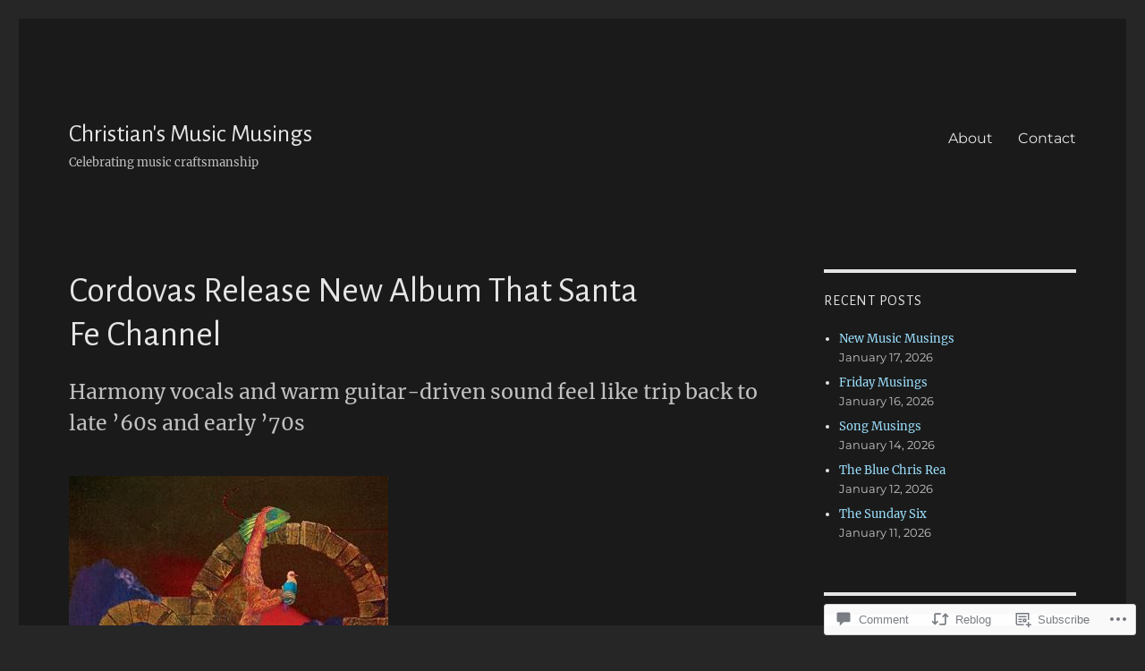

--- FILE ---
content_type: text/html; charset=UTF-8
request_url: https://christiansmusicmusings.wordpress.com/2018/08/10/cordovas-release-new-album-that-santa-fe-channel/
body_size: 32263
content:
<!DOCTYPE html>
<html lang="en" class="no-js">
<head>
	<meta charset="UTF-8">
	<meta name="viewport" content="width=device-width, initial-scale=1">
	<link rel="profile" href="https://gmpg.org/xfn/11">
		<link rel="pingback" href="https://christiansmusicmusings.wordpress.com/xmlrpc.php">
		<script>(function(html){html.className = html.className.replace(/\bno-js\b/,'js')})(document.documentElement);</script>
<title>Cordovas Release New Album That Santa Fe Channel &#8211; Christian&#039;s Music Musings</title>
<script type="text/javascript">
  WebFontConfig = {"google":{"families":["Alegreya+Sans:r:latin,latin-ext"]},"api_url":"https:\/\/fonts-api.wp.com\/css"};
  (function() {
    var wf = document.createElement('script');
    wf.src = '/wp-content/plugins/custom-fonts/js/webfont.js';
    wf.type = 'text/javascript';
    wf.async = 'true';
    var s = document.getElementsByTagName('script')[0];
    s.parentNode.insertBefore(wf, s);
	})();
</script><style id="jetpack-custom-fonts-css">.wf-active .site-title, .wf-active .post-navigation .post-title, .wf-active .comments-title, .wf-active .comment-reply-title, .wf-active .page-title{font-family:"Alegreya Sans",sans-serif;font-style:normal;font-weight:400}.wf-active .widget .widget-title, .wf-active .entry-content .portfolio-entry-title{font-family:"Alegreya Sans",sans-serif;font-style:normal;font-weight:400}.wf-active .entry-title{font-family:"Alegreya Sans",sans-serif;font-style:normal;font-weight:400}.wf-active .format-aside .entry-title, .wf-active .format-image .entry-title, .wf-active .format-video .entry-title, .wf-active .format-quote .entry-title, .wf-active .format-gallery .entry-title, .wf-active .format-status .entry-title, .wf-active .format-link .entry-title, .wf-active .format-audio .entry-title, .wf-active .format-chat .entry-title{font-style:normal;font-weight:400}@media screen and (min-width: 44.375em){.wf-active .site-title, .wf-active .post-navigation .post-title{font-style:normal;font-weight:400}}@media screen and (min-width: 44.375em){.wf-active .entry-title{font-style:normal;font-weight:400}}@media screen and (min-width: 61.5625em){.wf-active .entry-title{font-style:normal;font-weight:400}}@media screen and (min-width: 61.5625em){.wf-active .format-aside .entry-title, .wf-active .format-image .entry-title, .wf-active .format-video .entry-title, .wf-active .format-quote .entry-title, .wf-active .format-gallery .entry-title, .wf-active .format-status .entry-title, .wf-active .format-link .entry-title, .wf-active .format-audio .entry-title, .wf-active .format-chat .entry-title{font-style:normal;font-weight:400}}</style>
<meta name='robots' content='max-image-preview:large' />
<link rel='dns-prefetch' href='//s0.wp.com' />
<link rel='dns-prefetch' href='//widgets.wp.com' />
<link rel='dns-prefetch' href='//wordpress.com' />
<link rel="alternate" type="application/rss+xml" title="Christian&#039;s Music Musings &raquo; Feed" href="https://christiansmusicmusings.wordpress.com/feed/" />
<link rel="alternate" type="application/rss+xml" title="Christian&#039;s Music Musings &raquo; Comments Feed" href="https://christiansmusicmusings.wordpress.com/comments/feed/" />
<link rel="alternate" type="application/rss+xml" title="Christian&#039;s Music Musings &raquo; Cordovas Release New Album That Santa Fe&nbsp;Channel Comments Feed" href="https://christiansmusicmusings.wordpress.com/2018/08/10/cordovas-release-new-album-that-santa-fe-channel/feed/" />
	<script type="text/javascript">
		/* <![CDATA[ */
		function addLoadEvent(func) {
			var oldonload = window.onload;
			if (typeof window.onload != 'function') {
				window.onload = func;
			} else {
				window.onload = function () {
					oldonload();
					func();
				}
			}
		}
		/* ]]> */
	</script>
	<link crossorigin='anonymous' rel='stylesheet' id='all-css-0-1' href='/_static/??-eJyVzEkKwkAQheEL2RYOMbgQz9J0Cu2kJqxqord3QBBcCC5/eO+D2VJRCZQAbsmonao4jBiWy/Ru8CbAOjRChzgjYwpVcijKlgNiftxvXq+BKMvivoC/2QtSDhySqcdX/RKpTvhxX/WcH/mw6rvNut/vtt14B6rgVkY=&cssminify=yes' type='text/css' media='all' />
<style id='wp-emoji-styles-inline-css'>

	img.wp-smiley, img.emoji {
		display: inline !important;
		border: none !important;
		box-shadow: none !important;
		height: 1em !important;
		width: 1em !important;
		margin: 0 0.07em !important;
		vertical-align: -0.1em !important;
		background: none !important;
		padding: 0 !important;
	}
/*# sourceURL=wp-emoji-styles-inline-css */
</style>
<link crossorigin='anonymous' rel='stylesheet' id='all-css-2-1' href='/wp-content/plugins/gutenberg-core/v22.2.0/build/styles/block-library/style.css?m=1764855221i&cssminify=yes' type='text/css' media='all' />
<style id='wp-block-library-inline-css'>
.has-text-align-justify {
	text-align:justify;
}
.has-text-align-justify{text-align:justify;}

/*# sourceURL=wp-block-library-inline-css */
</style><style id='global-styles-inline-css'>
:root{--wp--preset--aspect-ratio--square: 1;--wp--preset--aspect-ratio--4-3: 4/3;--wp--preset--aspect-ratio--3-4: 3/4;--wp--preset--aspect-ratio--3-2: 3/2;--wp--preset--aspect-ratio--2-3: 2/3;--wp--preset--aspect-ratio--16-9: 16/9;--wp--preset--aspect-ratio--9-16: 9/16;--wp--preset--color--black: #000000;--wp--preset--color--cyan-bluish-gray: #abb8c3;--wp--preset--color--white: #fff;--wp--preset--color--pale-pink: #f78da7;--wp--preset--color--vivid-red: #cf2e2e;--wp--preset--color--luminous-vivid-orange: #ff6900;--wp--preset--color--luminous-vivid-amber: #fcb900;--wp--preset--color--light-green-cyan: #7bdcb5;--wp--preset--color--vivid-green-cyan: #00d084;--wp--preset--color--pale-cyan-blue: #8ed1fc;--wp--preset--color--vivid-cyan-blue: #0693e3;--wp--preset--color--vivid-purple: #9b51e0;--wp--preset--color--dark-gray: #1a1a1a;--wp--preset--color--medium-gray: #686868;--wp--preset--color--light-gray: #e5e5e5;--wp--preset--color--blue-gray: #4d545c;--wp--preset--color--bright-blue: #007acc;--wp--preset--color--light-blue: #9adffd;--wp--preset--color--dark-brown: #402b30;--wp--preset--color--medium-brown: #774e24;--wp--preset--color--dark-red: #640c1f;--wp--preset--color--bright-red: #ff675f;--wp--preset--color--yellow: #ffef8e;--wp--preset--gradient--vivid-cyan-blue-to-vivid-purple: linear-gradient(135deg,rgb(6,147,227) 0%,rgb(155,81,224) 100%);--wp--preset--gradient--light-green-cyan-to-vivid-green-cyan: linear-gradient(135deg,rgb(122,220,180) 0%,rgb(0,208,130) 100%);--wp--preset--gradient--luminous-vivid-amber-to-luminous-vivid-orange: linear-gradient(135deg,rgb(252,185,0) 0%,rgb(255,105,0) 100%);--wp--preset--gradient--luminous-vivid-orange-to-vivid-red: linear-gradient(135deg,rgb(255,105,0) 0%,rgb(207,46,46) 100%);--wp--preset--gradient--very-light-gray-to-cyan-bluish-gray: linear-gradient(135deg,rgb(238,238,238) 0%,rgb(169,184,195) 100%);--wp--preset--gradient--cool-to-warm-spectrum: linear-gradient(135deg,rgb(74,234,220) 0%,rgb(151,120,209) 20%,rgb(207,42,186) 40%,rgb(238,44,130) 60%,rgb(251,105,98) 80%,rgb(254,248,76) 100%);--wp--preset--gradient--blush-light-purple: linear-gradient(135deg,rgb(255,206,236) 0%,rgb(152,150,240) 100%);--wp--preset--gradient--blush-bordeaux: linear-gradient(135deg,rgb(254,205,165) 0%,rgb(254,45,45) 50%,rgb(107,0,62) 100%);--wp--preset--gradient--luminous-dusk: linear-gradient(135deg,rgb(255,203,112) 0%,rgb(199,81,192) 50%,rgb(65,88,208) 100%);--wp--preset--gradient--pale-ocean: linear-gradient(135deg,rgb(255,245,203) 0%,rgb(182,227,212) 50%,rgb(51,167,181) 100%);--wp--preset--gradient--electric-grass: linear-gradient(135deg,rgb(202,248,128) 0%,rgb(113,206,126) 100%);--wp--preset--gradient--midnight: linear-gradient(135deg,rgb(2,3,129) 0%,rgb(40,116,252) 100%);--wp--preset--font-size--small: 13px;--wp--preset--font-size--medium: 20px;--wp--preset--font-size--large: 36px;--wp--preset--font-size--x-large: 42px;--wp--preset--font-family--albert-sans: 'Albert Sans', sans-serif;--wp--preset--font-family--alegreya: Alegreya, serif;--wp--preset--font-family--arvo: Arvo, serif;--wp--preset--font-family--bodoni-moda: 'Bodoni Moda', serif;--wp--preset--font-family--bricolage-grotesque: 'Bricolage Grotesque', sans-serif;--wp--preset--font-family--cabin: Cabin, sans-serif;--wp--preset--font-family--chivo: Chivo, sans-serif;--wp--preset--font-family--commissioner: Commissioner, sans-serif;--wp--preset--font-family--cormorant: Cormorant, serif;--wp--preset--font-family--courier-prime: 'Courier Prime', monospace;--wp--preset--font-family--crimson-pro: 'Crimson Pro', serif;--wp--preset--font-family--dm-mono: 'DM Mono', monospace;--wp--preset--font-family--dm-sans: 'DM Sans', sans-serif;--wp--preset--font-family--dm-serif-display: 'DM Serif Display', serif;--wp--preset--font-family--domine: Domine, serif;--wp--preset--font-family--eb-garamond: 'EB Garamond', serif;--wp--preset--font-family--epilogue: Epilogue, sans-serif;--wp--preset--font-family--fahkwang: Fahkwang, sans-serif;--wp--preset--font-family--figtree: Figtree, sans-serif;--wp--preset--font-family--fira-sans: 'Fira Sans', sans-serif;--wp--preset--font-family--fjalla-one: 'Fjalla One', sans-serif;--wp--preset--font-family--fraunces: Fraunces, serif;--wp--preset--font-family--gabarito: Gabarito, system-ui;--wp--preset--font-family--ibm-plex-mono: 'IBM Plex Mono', monospace;--wp--preset--font-family--ibm-plex-sans: 'IBM Plex Sans', sans-serif;--wp--preset--font-family--ibarra-real-nova: 'Ibarra Real Nova', serif;--wp--preset--font-family--instrument-serif: 'Instrument Serif', serif;--wp--preset--font-family--inter: Inter, sans-serif;--wp--preset--font-family--josefin-sans: 'Josefin Sans', sans-serif;--wp--preset--font-family--jost: Jost, sans-serif;--wp--preset--font-family--libre-baskerville: 'Libre Baskerville', serif;--wp--preset--font-family--libre-franklin: 'Libre Franklin', sans-serif;--wp--preset--font-family--literata: Literata, serif;--wp--preset--font-family--lora: Lora, serif;--wp--preset--font-family--merriweather: Merriweather, serif;--wp--preset--font-family--montserrat: Montserrat, sans-serif;--wp--preset--font-family--newsreader: Newsreader, serif;--wp--preset--font-family--noto-sans-mono: 'Noto Sans Mono', sans-serif;--wp--preset--font-family--nunito: Nunito, sans-serif;--wp--preset--font-family--open-sans: 'Open Sans', sans-serif;--wp--preset--font-family--overpass: Overpass, sans-serif;--wp--preset--font-family--pt-serif: 'PT Serif', serif;--wp--preset--font-family--petrona: Petrona, serif;--wp--preset--font-family--piazzolla: Piazzolla, serif;--wp--preset--font-family--playfair-display: 'Playfair Display', serif;--wp--preset--font-family--plus-jakarta-sans: 'Plus Jakarta Sans', sans-serif;--wp--preset--font-family--poppins: Poppins, sans-serif;--wp--preset--font-family--raleway: Raleway, sans-serif;--wp--preset--font-family--roboto: Roboto, sans-serif;--wp--preset--font-family--roboto-slab: 'Roboto Slab', serif;--wp--preset--font-family--rubik: Rubik, sans-serif;--wp--preset--font-family--rufina: Rufina, serif;--wp--preset--font-family--sora: Sora, sans-serif;--wp--preset--font-family--source-sans-3: 'Source Sans 3', sans-serif;--wp--preset--font-family--source-serif-4: 'Source Serif 4', serif;--wp--preset--font-family--space-mono: 'Space Mono', monospace;--wp--preset--font-family--syne: Syne, sans-serif;--wp--preset--font-family--texturina: Texturina, serif;--wp--preset--font-family--urbanist: Urbanist, sans-serif;--wp--preset--font-family--work-sans: 'Work Sans', sans-serif;--wp--preset--spacing--20: 0.44rem;--wp--preset--spacing--30: 0.67rem;--wp--preset--spacing--40: 1rem;--wp--preset--spacing--50: 1.5rem;--wp--preset--spacing--60: 2.25rem;--wp--preset--spacing--70: 3.38rem;--wp--preset--spacing--80: 5.06rem;--wp--preset--shadow--natural: 6px 6px 9px rgba(0, 0, 0, 0.2);--wp--preset--shadow--deep: 12px 12px 50px rgba(0, 0, 0, 0.4);--wp--preset--shadow--sharp: 6px 6px 0px rgba(0, 0, 0, 0.2);--wp--preset--shadow--outlined: 6px 6px 0px -3px rgb(255, 255, 255), 6px 6px rgb(0, 0, 0);--wp--preset--shadow--crisp: 6px 6px 0px rgb(0, 0, 0);}:where(.is-layout-flex){gap: 0.5em;}:where(.is-layout-grid){gap: 0.5em;}body .is-layout-flex{display: flex;}.is-layout-flex{flex-wrap: wrap;align-items: center;}.is-layout-flex > :is(*, div){margin: 0;}body .is-layout-grid{display: grid;}.is-layout-grid > :is(*, div){margin: 0;}:where(.wp-block-columns.is-layout-flex){gap: 2em;}:where(.wp-block-columns.is-layout-grid){gap: 2em;}:where(.wp-block-post-template.is-layout-flex){gap: 1.25em;}:where(.wp-block-post-template.is-layout-grid){gap: 1.25em;}.has-black-color{color: var(--wp--preset--color--black) !important;}.has-cyan-bluish-gray-color{color: var(--wp--preset--color--cyan-bluish-gray) !important;}.has-white-color{color: var(--wp--preset--color--white) !important;}.has-pale-pink-color{color: var(--wp--preset--color--pale-pink) !important;}.has-vivid-red-color{color: var(--wp--preset--color--vivid-red) !important;}.has-luminous-vivid-orange-color{color: var(--wp--preset--color--luminous-vivid-orange) !important;}.has-luminous-vivid-amber-color{color: var(--wp--preset--color--luminous-vivid-amber) !important;}.has-light-green-cyan-color{color: var(--wp--preset--color--light-green-cyan) !important;}.has-vivid-green-cyan-color{color: var(--wp--preset--color--vivid-green-cyan) !important;}.has-pale-cyan-blue-color{color: var(--wp--preset--color--pale-cyan-blue) !important;}.has-vivid-cyan-blue-color{color: var(--wp--preset--color--vivid-cyan-blue) !important;}.has-vivid-purple-color{color: var(--wp--preset--color--vivid-purple) !important;}.has-black-background-color{background-color: var(--wp--preset--color--black) !important;}.has-cyan-bluish-gray-background-color{background-color: var(--wp--preset--color--cyan-bluish-gray) !important;}.has-white-background-color{background-color: var(--wp--preset--color--white) !important;}.has-pale-pink-background-color{background-color: var(--wp--preset--color--pale-pink) !important;}.has-vivid-red-background-color{background-color: var(--wp--preset--color--vivid-red) !important;}.has-luminous-vivid-orange-background-color{background-color: var(--wp--preset--color--luminous-vivid-orange) !important;}.has-luminous-vivid-amber-background-color{background-color: var(--wp--preset--color--luminous-vivid-amber) !important;}.has-light-green-cyan-background-color{background-color: var(--wp--preset--color--light-green-cyan) !important;}.has-vivid-green-cyan-background-color{background-color: var(--wp--preset--color--vivid-green-cyan) !important;}.has-pale-cyan-blue-background-color{background-color: var(--wp--preset--color--pale-cyan-blue) !important;}.has-vivid-cyan-blue-background-color{background-color: var(--wp--preset--color--vivid-cyan-blue) !important;}.has-vivid-purple-background-color{background-color: var(--wp--preset--color--vivid-purple) !important;}.has-black-border-color{border-color: var(--wp--preset--color--black) !important;}.has-cyan-bluish-gray-border-color{border-color: var(--wp--preset--color--cyan-bluish-gray) !important;}.has-white-border-color{border-color: var(--wp--preset--color--white) !important;}.has-pale-pink-border-color{border-color: var(--wp--preset--color--pale-pink) !important;}.has-vivid-red-border-color{border-color: var(--wp--preset--color--vivid-red) !important;}.has-luminous-vivid-orange-border-color{border-color: var(--wp--preset--color--luminous-vivid-orange) !important;}.has-luminous-vivid-amber-border-color{border-color: var(--wp--preset--color--luminous-vivid-amber) !important;}.has-light-green-cyan-border-color{border-color: var(--wp--preset--color--light-green-cyan) !important;}.has-vivid-green-cyan-border-color{border-color: var(--wp--preset--color--vivid-green-cyan) !important;}.has-pale-cyan-blue-border-color{border-color: var(--wp--preset--color--pale-cyan-blue) !important;}.has-vivid-cyan-blue-border-color{border-color: var(--wp--preset--color--vivid-cyan-blue) !important;}.has-vivid-purple-border-color{border-color: var(--wp--preset--color--vivid-purple) !important;}.has-vivid-cyan-blue-to-vivid-purple-gradient-background{background: var(--wp--preset--gradient--vivid-cyan-blue-to-vivid-purple) !important;}.has-light-green-cyan-to-vivid-green-cyan-gradient-background{background: var(--wp--preset--gradient--light-green-cyan-to-vivid-green-cyan) !important;}.has-luminous-vivid-amber-to-luminous-vivid-orange-gradient-background{background: var(--wp--preset--gradient--luminous-vivid-amber-to-luminous-vivid-orange) !important;}.has-luminous-vivid-orange-to-vivid-red-gradient-background{background: var(--wp--preset--gradient--luminous-vivid-orange-to-vivid-red) !important;}.has-very-light-gray-to-cyan-bluish-gray-gradient-background{background: var(--wp--preset--gradient--very-light-gray-to-cyan-bluish-gray) !important;}.has-cool-to-warm-spectrum-gradient-background{background: var(--wp--preset--gradient--cool-to-warm-spectrum) !important;}.has-blush-light-purple-gradient-background{background: var(--wp--preset--gradient--blush-light-purple) !important;}.has-blush-bordeaux-gradient-background{background: var(--wp--preset--gradient--blush-bordeaux) !important;}.has-luminous-dusk-gradient-background{background: var(--wp--preset--gradient--luminous-dusk) !important;}.has-pale-ocean-gradient-background{background: var(--wp--preset--gradient--pale-ocean) !important;}.has-electric-grass-gradient-background{background: var(--wp--preset--gradient--electric-grass) !important;}.has-midnight-gradient-background{background: var(--wp--preset--gradient--midnight) !important;}.has-small-font-size{font-size: var(--wp--preset--font-size--small) !important;}.has-medium-font-size{font-size: var(--wp--preset--font-size--medium) !important;}.has-large-font-size{font-size: var(--wp--preset--font-size--large) !important;}.has-x-large-font-size{font-size: var(--wp--preset--font-size--x-large) !important;}.has-albert-sans-font-family{font-family: var(--wp--preset--font-family--albert-sans) !important;}.has-alegreya-font-family{font-family: var(--wp--preset--font-family--alegreya) !important;}.has-arvo-font-family{font-family: var(--wp--preset--font-family--arvo) !important;}.has-bodoni-moda-font-family{font-family: var(--wp--preset--font-family--bodoni-moda) !important;}.has-bricolage-grotesque-font-family{font-family: var(--wp--preset--font-family--bricolage-grotesque) !important;}.has-cabin-font-family{font-family: var(--wp--preset--font-family--cabin) !important;}.has-chivo-font-family{font-family: var(--wp--preset--font-family--chivo) !important;}.has-commissioner-font-family{font-family: var(--wp--preset--font-family--commissioner) !important;}.has-cormorant-font-family{font-family: var(--wp--preset--font-family--cormorant) !important;}.has-courier-prime-font-family{font-family: var(--wp--preset--font-family--courier-prime) !important;}.has-crimson-pro-font-family{font-family: var(--wp--preset--font-family--crimson-pro) !important;}.has-dm-mono-font-family{font-family: var(--wp--preset--font-family--dm-mono) !important;}.has-dm-sans-font-family{font-family: var(--wp--preset--font-family--dm-sans) !important;}.has-dm-serif-display-font-family{font-family: var(--wp--preset--font-family--dm-serif-display) !important;}.has-domine-font-family{font-family: var(--wp--preset--font-family--domine) !important;}.has-eb-garamond-font-family{font-family: var(--wp--preset--font-family--eb-garamond) !important;}.has-epilogue-font-family{font-family: var(--wp--preset--font-family--epilogue) !important;}.has-fahkwang-font-family{font-family: var(--wp--preset--font-family--fahkwang) !important;}.has-figtree-font-family{font-family: var(--wp--preset--font-family--figtree) !important;}.has-fira-sans-font-family{font-family: var(--wp--preset--font-family--fira-sans) !important;}.has-fjalla-one-font-family{font-family: var(--wp--preset--font-family--fjalla-one) !important;}.has-fraunces-font-family{font-family: var(--wp--preset--font-family--fraunces) !important;}.has-gabarito-font-family{font-family: var(--wp--preset--font-family--gabarito) !important;}.has-ibm-plex-mono-font-family{font-family: var(--wp--preset--font-family--ibm-plex-mono) !important;}.has-ibm-plex-sans-font-family{font-family: var(--wp--preset--font-family--ibm-plex-sans) !important;}.has-ibarra-real-nova-font-family{font-family: var(--wp--preset--font-family--ibarra-real-nova) !important;}.has-instrument-serif-font-family{font-family: var(--wp--preset--font-family--instrument-serif) !important;}.has-inter-font-family{font-family: var(--wp--preset--font-family--inter) !important;}.has-josefin-sans-font-family{font-family: var(--wp--preset--font-family--josefin-sans) !important;}.has-jost-font-family{font-family: var(--wp--preset--font-family--jost) !important;}.has-libre-baskerville-font-family{font-family: var(--wp--preset--font-family--libre-baskerville) !important;}.has-libre-franklin-font-family{font-family: var(--wp--preset--font-family--libre-franklin) !important;}.has-literata-font-family{font-family: var(--wp--preset--font-family--literata) !important;}.has-lora-font-family{font-family: var(--wp--preset--font-family--lora) !important;}.has-merriweather-font-family{font-family: var(--wp--preset--font-family--merriweather) !important;}.has-montserrat-font-family{font-family: var(--wp--preset--font-family--montserrat) !important;}.has-newsreader-font-family{font-family: var(--wp--preset--font-family--newsreader) !important;}.has-noto-sans-mono-font-family{font-family: var(--wp--preset--font-family--noto-sans-mono) !important;}.has-nunito-font-family{font-family: var(--wp--preset--font-family--nunito) !important;}.has-open-sans-font-family{font-family: var(--wp--preset--font-family--open-sans) !important;}.has-overpass-font-family{font-family: var(--wp--preset--font-family--overpass) !important;}.has-pt-serif-font-family{font-family: var(--wp--preset--font-family--pt-serif) !important;}.has-petrona-font-family{font-family: var(--wp--preset--font-family--petrona) !important;}.has-piazzolla-font-family{font-family: var(--wp--preset--font-family--piazzolla) !important;}.has-playfair-display-font-family{font-family: var(--wp--preset--font-family--playfair-display) !important;}.has-plus-jakarta-sans-font-family{font-family: var(--wp--preset--font-family--plus-jakarta-sans) !important;}.has-poppins-font-family{font-family: var(--wp--preset--font-family--poppins) !important;}.has-raleway-font-family{font-family: var(--wp--preset--font-family--raleway) !important;}.has-roboto-font-family{font-family: var(--wp--preset--font-family--roboto) !important;}.has-roboto-slab-font-family{font-family: var(--wp--preset--font-family--roboto-slab) !important;}.has-rubik-font-family{font-family: var(--wp--preset--font-family--rubik) !important;}.has-rufina-font-family{font-family: var(--wp--preset--font-family--rufina) !important;}.has-sora-font-family{font-family: var(--wp--preset--font-family--sora) !important;}.has-source-sans-3-font-family{font-family: var(--wp--preset--font-family--source-sans-3) !important;}.has-source-serif-4-font-family{font-family: var(--wp--preset--font-family--source-serif-4) !important;}.has-space-mono-font-family{font-family: var(--wp--preset--font-family--space-mono) !important;}.has-syne-font-family{font-family: var(--wp--preset--font-family--syne) !important;}.has-texturina-font-family{font-family: var(--wp--preset--font-family--texturina) !important;}.has-urbanist-font-family{font-family: var(--wp--preset--font-family--urbanist) !important;}.has-work-sans-font-family{font-family: var(--wp--preset--font-family--work-sans) !important;}
/*# sourceURL=global-styles-inline-css */
</style>

<style id='classic-theme-styles-inline-css'>
/*! This file is auto-generated */
.wp-block-button__link{color:#fff;background-color:#32373c;border-radius:9999px;box-shadow:none;text-decoration:none;padding:calc(.667em + 2px) calc(1.333em + 2px);font-size:1.125em}.wp-block-file__button{background:#32373c;color:#fff;text-decoration:none}
/*# sourceURL=/wp-includes/css/classic-themes.min.css */
</style>
<link crossorigin='anonymous' rel='stylesheet' id='all-css-4-1' href='/_static/??-eJx9jksOwjAMRC9EsEAtnwXiKCgfC1LqJIqd9vq4qtgAYmPJM/PsgbkYn5NgEqBmytjuMTH4XFF1KlZAE4QhWhyRNLb1zBv4jc1FGeNcqchsdFJsZOShIP/jBpRi/dOotJ5YDeCW3t5twhRyBdskkxWJ/osCrh5ci2OACavTzyoulflzX7pc6bI7Hk777tx1/fACNXxjkA==&cssminify=yes' type='text/css' media='all' />
<link rel='stylesheet' id='verbum-gutenberg-css-css' href='https://widgets.wp.com/verbum-block-editor/block-editor.css?ver=1738686361' media='all' />
<link crossorigin='anonymous' rel='stylesheet' id='all-css-6-1' href='/_static/??-eJyNkEsOwjAMRC9EsPiUigXiKCiNTAnNp4odld4ehyJUAYvuPC/j8Sgw9MrEwBgYfFa9y60NBCZ6L0g526Eo+iJrISuwECJb2abPMD3MMvmGXhL63AAPAkayD0YMcBUDgceU7IBabKkcJ+ULF6p50jaU3Og065/wWeE7cq9N99ZAOcBFVqHFgGnq+HdcXph4dLjcXv6scdF0rxNnf9rU1W5bHw/76v4EENqOVg==&cssminify=yes' type='text/css' media='all' />
<link crossorigin='anonymous' rel='stylesheet' id='all-css-12-1' href='/_static/??-eJx9y0EOwjAMRNELYUxEK7FBnKWNTAhK7Kh2lPb2pGyADbv5Iz1sBbywERvagzIpljqjtX5sGlcjYvSqqLYlgla85GPvA37BXKGkGiIrLjQnCX2Gt/rkPxRIIImfLAr/BNzTFJed3vLVjW4YT2fnLs8X8DhDqQ==&cssminify=yes' type='text/css' media='all' />
<style id='jetpack-global-styles-frontend-style-inline-css'>
:root { --font-headings: unset; --font-base: unset; --font-headings-default: -apple-system,BlinkMacSystemFont,"Segoe UI",Roboto,Oxygen-Sans,Ubuntu,Cantarell,"Helvetica Neue",sans-serif; --font-base-default: -apple-system,BlinkMacSystemFont,"Segoe UI",Roboto,Oxygen-Sans,Ubuntu,Cantarell,"Helvetica Neue",sans-serif;}
/*# sourceURL=jetpack-global-styles-frontend-style-inline-css */
</style>
<link crossorigin='anonymous' rel='stylesheet' id='all-css-14-1' href='/_static/??-eJyNjcsKAjEMRX/IGtQZBxfip0hMS9sxTYppGfx7H7gRN+7ugcs5sFRHKi1Ig9Jd5R6zGMyhVaTrh8G6QFHfORhYwlvw6P39PbPENZmt4G/ROQuBKWVkxxrVvuBH1lIoz2waILJekF+HUzlupnG3nQ77YZwfuRJIaQ==&cssminify=yes' type='text/css' media='all' />
<script id="jetpack_related-posts-js-extra">
var related_posts_js_options = {"post_heading":"h4"};
//# sourceURL=jetpack_related-posts-js-extra
</script>
<script id="wpcom-actionbar-placeholder-js-extra">
var actionbardata = {"siteID":"113343285","postID":"28675","siteURL":"https://christiansmusicmusings.wordpress.com","xhrURL":"https://christiansmusicmusings.wordpress.com/wp-admin/admin-ajax.php","nonce":"40de9bb5a6","isLoggedIn":"","statusMessage":"","subsEmailDefault":"instantly","proxyScriptUrl":"https://s0.wp.com/wp-content/js/wpcom-proxy-request.js?m=1513050504i&amp;ver=20211021","shortlink":"https://wp.me/p7FzLv-7sv","i18n":{"followedText":"New posts from this site will now appear in your \u003Ca href=\"https://wordpress.com/reader\"\u003EReader\u003C/a\u003E","foldBar":"Collapse this bar","unfoldBar":"Expand this bar","shortLinkCopied":"Shortlink copied to clipboard."}};
//# sourceURL=wpcom-actionbar-placeholder-js-extra
</script>
<script id="jetpack-mu-wpcom-settings-js-before">
var JETPACK_MU_WPCOM_SETTINGS = {"assetsUrl":"https://s0.wp.com/wp-content/mu-plugins/jetpack-mu-wpcom-plugin/sun/jetpack_vendor/automattic/jetpack-mu-wpcom/src/build/"};
//# sourceURL=jetpack-mu-wpcom-settings-js-before
</script>
<script crossorigin='anonymous' type='text/javascript'  src='/_static/??-eJxdjMEOgjAQRH/IsvbQwMX4KQbKRlrb7YbdBvh7auJBPb6ZeQMbG19IkRRyNZzqM5BAROXRvz4MUgkegTxMNaQZVkyj4my4iMovdTlQF+UCX7+xbZIaXst+/He6YEYBrhPo1oJDwq6I9JYWzck14Z5vtnfuam0/DPEElaBBrw=='></script>
<script id="rlt-proxy-js-after">
	rltInitialize( {"token":null,"iframeOrigins":["https:\/\/widgets.wp.com"]} );
//# sourceURL=rlt-proxy-js-after
</script>
<link rel="EditURI" type="application/rsd+xml" title="RSD" href="https://christiansmusicmusings.wordpress.com/xmlrpc.php?rsd" />
<meta name="generator" content="WordPress.com" />
<link rel="canonical" href="https://christiansmusicmusings.wordpress.com/2018/08/10/cordovas-release-new-album-that-santa-fe-channel/" />
<link rel='shortlink' href='https://wp.me/p7FzLv-7sv' />
<link rel="alternate" type="application/json+oembed" href="https://public-api.wordpress.com/oembed/?format=json&amp;url=https%3A%2F%2Fchristiansmusicmusings.wordpress.com%2F2018%2F08%2F10%2Fcordovas-release-new-album-that-santa-fe-channel%2F&amp;for=wpcom-auto-discovery" /><link rel="alternate" type="application/xml+oembed" href="https://public-api.wordpress.com/oembed/?format=xml&amp;url=https%3A%2F%2Fchristiansmusicmusings.wordpress.com%2F2018%2F08%2F10%2Fcordovas-release-new-album-that-santa-fe-channel%2F&amp;for=wpcom-auto-discovery" />
<!-- Jetpack Open Graph Tags -->
<meta property="og:type" content="article" />
<meta property="og:title" content="Cordovas Release New Album That Santa Fe Channel" />
<meta property="og:url" content="https://christiansmusicmusings.wordpress.com/2018/08/10/cordovas-release-new-album-that-santa-fe-channel/" />
<meta property="og:description" content="Harmony vocals and warm guitar-driven sound feel like trip back to late &#8217;60s and early &#8217;70s" />
<meta property="article:published_time" content="2018-08-10T19:04:08+00:00" />
<meta property="article:modified_time" content="2021-04-21T02:09:40+00:00" />
<meta property="og:site_name" content="Christian&#039;s Music Musings" />
<meta property="og:image" content="https://christiansmusicmusings.wordpress.com/wp-content/uploads/2018/08/cordovas_that-santa-fe-channel.jpg" />
<meta property="og:image:width" content="357" />
<meta property="og:image:height" content="357" />
<meta property="og:image:alt" content="" />
<meta property="og:locale" content="en_US" />
<meta property="fb:app_id" content="249643311490" />
<meta property="article:publisher" content="https://www.facebook.com/WordPresscom" />
<meta name="twitter:text:title" content="Cordovas Release New Album That Santa Fe&nbsp;Channel" />
<meta name="twitter:image" content="https://christiansmusicmusings.wordpress.com/wp-content/uploads/2018/08/cordovas_that-santa-fe-channel.jpg?w=640" />
<meta name="twitter:card" content="summary_large_image" />

<!-- End Jetpack Open Graph Tags -->
<link rel="search" type="application/opensearchdescription+xml" href="https://christiansmusicmusings.wordpress.com/osd.xml" title="Christian&#039;s Music Musings" />
<link rel="search" type="application/opensearchdescription+xml" href="https://s1.wp.com/opensearch.xml" title="WordPress.com" />
<meta name="theme-color" content="#262626" />
<meta name="description" content="Harmony vocals and warm guitar-driven sound feel like trip back to late &#039;60s and early &#039;70s" />
<style id="custom-background-css">
body.custom-background { background-color: #262626; }
</style>
	<style type="text/css" id="custom-colors-css">	input[type="text"],
	input[type="email"],
	input[type="url"],
	input[type="password"],
	input[type="search"],
	input[type="tel"],
	input[type="number"],
	textarea {
		background: #f7f7f7;
		color: #686868;
	}

	input[type="text"]:focus,
	input[type="email"]:focus,
	input[type="url"]:focus,
	input[type="password"]:focus,
	input[type="search"]:focus,
	input[type="tel"]:focus,
	input[type="number"]:focus,
	textarea:focus {
		background-color: #fff;
		color: #1a1a1a;
	}
body { background-color: #262626;}
.site,
		.main-navigation ul ul li { background-color: #1a1a1a;}
body #infinite-footer .container { background-color: #1a1a1a;}
body #infinite-footer .container { background-color: rgba( 26, 26, 26, 0.9 );}
.main-navigation ul ul:after { border-top-color: #1a1a1a;}
.main-navigation ul ul:after { border-bottom-color: #1a1a1a;}
mark,
		ins,
		button,
		button[disabled]:hover,
		button[disabled]:focus,
		input[type="button"],
		input[type="button"][disabled]:hover,
		input[type="button"][disabled]:focus,
		input[type="reset"],
		input[type="reset"][disabled]:hover,
		input[type="reset"][disabled]:focus,
		input[type="submit"],
		input[type="submit"][disabled]:hover,
		input[type="submit"][disabled]:focus,
		.menu-toggle.toggled-on,
		.menu-toggle.toggled-on:hover,
		.menu-toggle.toggled-on:focus,
		.pagination .prev,
		.pagination .next,
		.pagination .prev:hover,
		.pagination .prev:focus,
		.pagination .next:hover,
		.pagination .next:focus,
		.pagination .nav-links:before,
		.pagination .nav-links:after,
		.widget_calendar tbody a,
		.widget_calendar tbody a:hover,
		.widget_calendar tbody a:focus,
		.page-links a,
		.page-links a:hover,
		.page-links a:focus,
		.site-main #infinite-handle span,
		.wp-block-button .wp-block-button__link:active,
		.wp-block-button .wp-block-button__link:focus,
		.wp-block-button .wp-block-button__link:hover,
		.is-style-outline>.wp-block-button__link:not(.has-text-color):active,
		.is-style-outline>.wp-block-button__link:not(.has-text-color):focus,
		.is-style-outline>.wp-block-button__link:not(.has-text-color):hover { color: #1a1a1a;}
.menu-toggle:hover,
		.menu-toggle:focus,
		a,
		.main-navigation a:hover,
		.main-navigation a:focus,
		.dropdown-toggle:hover,
		.dropdown-toggle:focus,
		.social-navigation a:hover:before,
		.social-navigation a:focus:before,
		.post-navigation a:hover .post-title,
		.post-navigation a:focus .post-title,
		.tagcloud a:hover,
		.tagcloud a:focus,
		.site-branding .site-title a:hover,
		.site-branding .site-title a:focus,
		.entry-title a:hover,
		.entry-title a:focus,
		.entry-footer a:hover,
		.entry-footer a:focus,
		.comment-metadata a:hover,
		.comment-metadata a:focus,
		.pingback .comment-edit-link:hover,
		.pingback .comment-edit-link:focus,
		.comment-reply-link,
		.comment-reply-link:hover,
		.comment-reply-link:focus,
		.required,
		.site-info a:hover,
		.site-info a:focus,
		.main-navigation li:hover > a,
		.main-navigation li.focus > a,
		.comments-area #respond .comment-form-service a,
		.widget_flickr #flickr_badge_uber_wrapper a,
		.widget_flickr #flickr_badge_uber_wrapper a:link,
		.widget_flickr #flickr_badge_uber_wrapper a:active,
		.widget_flickr #flickr_badge_uber_wrapper a:visited,
		.wp_widget_tag_cloud a:hover,
		.wp_widget_tag_cloud a:focus,
		body #infinite-footer .blog-info a:hover,
		body #infinite-footer .blog-info a:focus,
		body #infinite-footer .blog-info a:hover,
		body #infinite-footer .blog-info a:focus,
		body #infinite-footer .blog-credits a:hover,
		body #infinite-footer .blog-credits a:focus,
		.is-style-outline>.wp-block-button__link:not(.has-text-color) { color: #9ADFFD;}
mark,
		ins,
		button:hover,
		button:focus,
		input[type="button"]:hover,
		input[type="button"]:focus,
		input[type="reset"]:hover,
		input[type="reset"]:focus,
		input[type="submit"]:hover,
		input[type="submit"]:focus,
		.pagination .prev:hover,
		.pagination .prev:focus,
		.pagination .next:hover,
		.pagination .next:focus,
		.widget_calendar tbody a,
		.page-links a:hover,
		.page-links a:focus,
		#infinite-handle span:hover,
		#infinite-handle span:focus,
		.wp-block-button .wp-block-button__link { background-color: #9ADFFD;}
input[type="text"]:focus,
		input[type="email"]:focus,
		input[type="url"]:focus,
		input[type="password"]:focus,
		input[type="search"]:focus,
		textarea:focus,
		.tagcloud a:hover,
		.tagcloud a:focus,
		.menu-toggle:hover,
		.menu-toggle:focus,
		.comments-area #respond #comment-form-comment.active,
		.comments-area #comment-form-share-text-padder.active,
		.comments-area #respond .comment-form-fields div.comment-form-input.active,
		.wp_widget_tag_cloud a:hover,
		.wp_widget_tag_cloud a:focus,
		.wp-block-button .wp-block-button__link { border-color: #9ADFFD;}
body,
		blockquote cite,
		blockquote small,
		.main-navigation a,
		.menu-toggle,
		.dropdown-toggle,
		.social-navigation a,
		.post-navigation a,
		.widget-title a,
		.site-branding .site-title a,
		.entry-title a,
		.page-links > .page-links-title,
		.comment-author,
		.comment-reply-title small a:hover,
		.comment-reply-title small a:focus { color: #E5E5E5;}
blockquote,
		.menu-toggle.toggled-on,
		.menu-toggle.toggled-on:hover,
		.menu-toggle.toggled-on:focus,
		.post-navigation,
		.post-navigation div + div,
		.pagination,
		.widget,
		.page-header,
		.page-links a,
		.comments-title,
		.comment-reply-title,
		.wp-block-button .wp-block-button__link:active,
		.wp-block-button .wp-block-button__link:focus,
		.wp-block-button .wp-block-button__link:hover,
		.is-style-outline>.wp-block-button__link:not(.has-text-color):active,
		.is-style-outline>.wp-block-button__link:not(.has-text-color):focus,
		.is-style-outline>.wp-block-button__link:not(.has-text-color):hover { border-color: #E5E5E5;}
button,
		button[disabled]:hover,
		button[disabled]:focus,
		input[type="button"],
		input[type="button"][disabled]:hover,
		input[type="button"][disabled]:focus,
		input[type="reset"],
		input[type="reset"][disabled]:hover,
		input[type="reset"][disabled]:focus,
		input[type="submit"],
		input[type="submit"][disabled]:hover,
		input[type="submit"][disabled]:focus,
		.menu-toggle.toggled-on,
		.menu-toggle.toggled-on:hover,
		.menu-toggle.toggled-on:focus,
		.pagination:before,
		.pagination:after,
		.pagination .prev,
		.pagination .next,
		.page-links a,
		.site-main #infinite-handle span,
		.wp-block-button .wp-block-button__link:active,
		.wp-block-button .wp-block-button__link:focus,
		.wp-block-button .wp-block-button__link:hover,
		.is-style-outline>.wp-block-button__link:not(.has-text-color):active,
		.is-style-outline>.wp-block-button__link:not(.has-text-color):focus,
		.is-style-outline>.wp-block-button__link:not(.has-text-color):hover { background-color: #E5E5E5;}
fieldset,
		pre,
		abbr,
		acronym,
		table,
		th,
		td,
		input[type="text"],
		input[type="email"],
		input[type="url"],
		input[type="password"],
		input[type="search"],
		textarea,
		.main-navigation li,
		.main-navigation .primary-menu,
		.menu-toggle,
		.dropdown-toggle:after,
		.social-navigation a,
		.image-navigation,
		.comment-navigation,
		.tagcloud a,
		.entry-content,
		.entry-summary,
		.page-links a,
		.page-links > span,
		.comment-list article,
		.comment-list .pingback,
		.comment-list .trackback,
		.comment-reply-link,
		.no-comments,
		.main-navigation ul ul,
		.main-navigation ul ul li,
		.comments-area #respond #comment-form-comment,
		.comments-area #comment-form-share-text-padder,
		.comments-area #respond .comment-form-fields div.comment-form-input,
		.comments-area #respond .comment-form-service,
		.wp_widget_tag_cloud a,
		body #infinite-footer .container { border-color: #e5e5e5;}
fieldset,
		pre,
		abbr,
		acronym,
		table,
		th,
		td,
		input[type="text"],
		input[type="email"],
		input[type="url"],
		input[type="password"],
		input[type="search"],
		textarea,
		.main-navigation li,
		.main-navigation .primary-menu,
		.menu-toggle,
		.dropdown-toggle:after,
		.social-navigation a,
		.image-navigation,
		.comment-navigation,
		.tagcloud a,
		.entry-content,
		.entry-summary,
		.page-links a,
		.page-links > span,
		.comment-list article,
		.comment-list .pingback,
		.comment-list .trackback,
		.comment-reply-link,
		.no-comments,
		.main-navigation ul ul,
		.main-navigation ul ul li,
		.comments-area #respond #comment-form-comment,
		.comments-area #comment-form-share-text-padder,
		.comments-area #respond .comment-form-fields div.comment-form-input,
		.comments-area #respond .comment-form-service,
		.wp_widget_tag_cloud a,
		body #infinite-footer .container { border-color: rgba( 229, 229, 229, 0.2 );}
.main-navigation ul ul:before { border-top-color: #e5e5e5;}
.main-navigation ul ul:before { border-top-color: rgba( 229, 229, 229, 0.2 );}
.main-navigation ul ul:before { border-bottom-color: #e5e5e5;}
.main-navigation ul ul:before { border-bottom-color: rgba( 229, 229, 229, 0.2 );}
hr,
		code { background-color: #e5e5e5;}
hr,
		code { background-color: rgba( 229, 229, 229, 0.2 );}
blockquote,
		.post-password-form label,
		a:hover,
		a:focus,
		a:active,
		.post-navigation .meta-nav,
		.image-navigation,
		.comment-navigation,
		.widget_recent_entries .post-date,
		.widget_rss .rss-date,
		.widget_rss cite,
		.site-description,
		body:not(.search-results) .entry-summary,
		.author-bio,
		.entry-footer,
		.entry-footer a,
		.sticky-post,
		.taxonomy-description,
		.entry-caption,
		.comment-metadata,
		.pingback .edit-link,
		.comment-metadata a,
		.pingback .comment-edit-link,
		.comment-form label,
		.comment-notes,
		.comment-awaiting-moderation,
		.logged-in-as,
		.form-allowed-tags,
		.site-info,
		.site-info a,
		.wp-caption .wp-caption-text,
		.gallery-caption,
		.jp-relatedposts-post-aoverlay:hover .jp-relatedposts-post-title a,
		.jp-relatedposts-post-aoverlay:focus .jp-relatedposts-post-title a,
		.comments-area #respond .comment-form-fields label,
		.comments-area #respond .comment-form-fields label span.required,
		.comments-area #respond .comment-form-fields label span.nopublish,
		.comments-area #respond .comment-form-service a:hover,
		.comments-area #respond .comment-form-service a:focus,
		.comments-area #respond .comment-form-fields p.comment-form-posting-as,
		.comments-area #respond .comment-form-fields p.comment-form-log-out,
		.comments-area #respond #comment-form-identity #comment-form-nascar p,
		.comments-area #respond #comment-form-subscribe p,
		.comment-content p.comment-likes span.comment-like-feedback,
		.widget_flickr #flickr_badge_uber_wrapper a:focus,
		.widget_flickr #flickr_badge_uber_wrapper a:hover,
		.top_rated div > p,
		body #infinite-footer .blog-info a,
		body #infinite-footer .blog-credits,
		body #infinite-footer .blog-credits a { color: #C1C1C1;}
#respond.js .comment-form-fields label,
		#respond.js .comment-form-fields label span.required,
		#respond.js .comment-form-fields label span.nopublish { color: #757575;}
.widget_calendar tbody a:hover,
		.widget_calendar tbody a:focus { background-color: #C1C1C1;}
</style>
<link rel="icon" href="https://christiansmusicmusings.wordpress.com/wp-content/uploads/2018/02/rocking-bitmoji.jpg?w=32" sizes="32x32" />
<link rel="icon" href="https://christiansmusicmusings.wordpress.com/wp-content/uploads/2018/02/rocking-bitmoji.jpg?w=192" sizes="192x192" />
<link rel="apple-touch-icon" href="https://christiansmusicmusings.wordpress.com/wp-content/uploads/2018/02/rocking-bitmoji.jpg?w=180" />
<meta name="msapplication-TileImage" content="https://christiansmusicmusings.wordpress.com/wp-content/uploads/2018/02/rocking-bitmoji.jpg?w=270" />
<link crossorigin='anonymous' rel='stylesheet' id='all-css-6-3' href='/_static/??-eJyNjksOwjAMRC9EsPiUigXiKCg4FnWbxFGctNenSOUjsely3ljPA1MyKLFQLBCqSb4+OCr0VJLFYcmgNcKNI8LdCw4KOnGivEXVDawWBHHVkwLaLFXJf27eYI1vRlNCCb/ipbuNFJ1ksLVIsKUwfj94q8poSkeBTEd+Xg+OtUAmTRKVRzIjOxL9J69Z13DZtc1h355Px6Z/ArVjdUM=&cssminify=yes' type='text/css' media='all' />
</head>

<body class="wp-singular post-template-default single single-post postid-28675 single-format-standard custom-background wp-embed-responsive wp-theme-pubtwentysixteen customizer-styles-applied jetpack-reblog-enabled custom-colors">
<div id="page" class="site">
	<div class="site-inner">
		<a class="skip-link screen-reader-text" href="#content">
			Skip to content		</a>

		<header id="masthead" class="site-header">
			<div class="site-header-main">
				<div class="site-branding">
					<a href="https://christiansmusicmusings.wordpress.com/" class="site-logo-link" rel="home" itemprop="url"></a>
											<p class="site-title"><a href="https://christiansmusicmusings.wordpress.com/" rel="home">Christian&#039;s Music Musings</a></p>
												<p class="site-description">Celebrating music craftsmanship</p>
									</div><!-- .site-branding -->

									<button id="menu-toggle" class="menu-toggle">Menu</button>

					<div id="site-header-menu" class="site-header-menu">
													<nav id="site-navigation" class="main-navigation" aria-label="Primary Menu">
								<div class="menu-menu-2-container"><ul id="menu-menu-2" class="primary-menu"><li id="menu-item-440" class="menu-item menu-item-type-post_type menu-item-object-page menu-item-440"><a href="https://christiansmusicmusings.wordpress.com/about/">About</a></li>
<li id="menu-item-441" class="menu-item menu-item-type-post_type menu-item-object-page menu-item-441"><a href="https://christiansmusicmusings.wordpress.com/contact/">Contact</a></li>
</ul></div>							</nav><!-- .main-navigation -->
						
													<nav id="social-navigation" class="social-navigation" aria-label="Social Links Menu">
								<div class="menu-social-links-container"><ul id="menu-social-links" class="social-links-menu"><li id="menu-item-11" class="menu-item menu-item-type-custom menu-item-object-custom menu-item-11"><a href="https://twitter.com/"><span class="screen-reader-text">Twitter</span></a></li>
<li id="menu-item-12" class="menu-item menu-item-type-custom menu-item-object-custom menu-item-12"><a href="https://www.facebook.com/"><span class="screen-reader-text">Facebook</span></a></li>
<li id="menu-item-13" class="menu-item menu-item-type-custom menu-item-object-custom menu-item-13"><a href="http://plus.google.com"><span class="screen-reader-text">Google+</span></a></li>
<li id="menu-item-14" class="menu-item menu-item-type-custom menu-item-object-custom menu-item-14"><a href="http://github.com"><span class="screen-reader-text">GitHub</span></a></li>
<li id="menu-item-15" class="menu-item menu-item-type-custom menu-item-object-custom menu-item-15"><a href="http://wordpress.com"><span class="screen-reader-text">WordPress.com</span></a></li>
</ul></div>							</nav><!-- .social-navigation -->
											</div><!-- .site-header-menu -->
							</div><!-- .site-header-main -->

					</header><!-- .site-header -->

		<div id="content" class="site-content">

<div id="primary" class="content-area">
	<main id="main" class="site-main">
		
<article id="post-28675" class="post-28675 post type-post status-publish format-standard has-post-thumbnail hentry category-music-reviews tag-alabama-shakes tag-americana tag-ato-records tag-coran-capshaw tag-cordovas tag-country tag-crosby-stills-nash-young tag-dave-matthews tag-duane-allman tag-eagles tag-frozen-rose tag-graham-spillman tag-joe-firstman tag-kenneth-pattengale tag-little-feat tag-lucca-soria tag-roots-rock tag-selfish-loner tag-sevans-henderson tag-standin-on-the-porch tag-that-santa-fe-channel tag-the-band tag-the-grateful-dead tag-the-milk-carton-kids tag-this-towns-a-drag tag-toby-weaver">
	<header class="entry-header">
		<h1 class="entry-title">Cordovas Release New Album That Santa Fe&nbsp;Channel</h1>	</header><!-- .entry-header -->

				<div class="entry-summary">
				<p>Harmony vocals and warm guitar-driven sound feel like trip back to late &#8217;60s and early &#8217;70s</p>
			</div><!-- .entry-summary -->
			
	
		<div class="post-thumbnail">
			<img width="357" height="357" src="https://christiansmusicmusings.wordpress.com/wp-content/uploads/2018/08/cordovas_that-santa-fe-channel.jpg?w=357" class="attachment-post-thumbnail size-post-thumbnail wp-post-image" alt="" decoding="async" srcset="https://christiansmusicmusings.wordpress.com/wp-content/uploads/2018/08/cordovas_that-santa-fe-channel.jpg 357w, https://christiansmusicmusings.wordpress.com/wp-content/uploads/2018/08/cordovas_that-santa-fe-channel.jpg?w=150 150w, https://christiansmusicmusings.wordpress.com/wp-content/uploads/2018/08/cordovas_that-santa-fe-channel.jpg?w=300 300w" sizes="(max-width: 709px) 85vw, (max-width: 909px) 67vw, (max-width: 984px) 60vw, (max-width: 1362px) 62vw, 840px" data-attachment-id="28676" data-permalink="https://christiansmusicmusings.wordpress.com/2018/08/10/cordovas-release-new-album-that-santa-fe-channel/cordovas_that-santa-fe-channel/" data-orig-file="https://christiansmusicmusings.wordpress.com/wp-content/uploads/2018/08/cordovas_that-santa-fe-channel.jpg" data-orig-size="357,357" data-comments-opened="1" data-image-meta="{&quot;aperture&quot;:&quot;0&quot;,&quot;credit&quot;:&quot;Pflaumer, Christian&quot;,&quot;camera&quot;:&quot;&quot;,&quot;caption&quot;:&quot;&quot;,&quot;created_timestamp&quot;:&quot;1533900689&quot;,&quot;copyright&quot;:&quot;&quot;,&quot;focal_length&quot;:&quot;0&quot;,&quot;iso&quot;:&quot;0&quot;,&quot;shutter_speed&quot;:&quot;0&quot;,&quot;title&quot;:&quot;&quot;,&quot;orientation&quot;:&quot;0&quot;}" data-image-title="Cordovas_That Santa Fe Channel" data-image-description="" data-image-caption="" data-medium-file="https://christiansmusicmusings.wordpress.com/wp-content/uploads/2018/08/cordovas_that-santa-fe-channel.jpg?w=300" data-large-file="https://christiansmusicmusings.wordpress.com/wp-content/uploads/2018/08/cordovas_that-santa-fe-channel.jpg?w=357" />	</div><!-- .post-thumbnail -->

	
	<div class="entry-content">
		<p>Until a few weeks ago, I hadn&#8217;t heard of <strong>Cordovas</strong>. Then I saw the Americana rock band from East Nashville, Tenn. in a free summer concert in the park in Woodbridge, N.J. and immediately liked what I heard. Frankly, I&#8217;m still a bit in disbelief they played there in the first place but, hey, that&#8217;s how they got on my radar screen, so I&#8217;m not complaining! Today, they released what I understand is their second studio album, <em>That Santa Fe Channel</em>, and it&#8217;s a real beauty.</p>
<p>Listening to Cordovas feels a bit like taking a journey back in time to the late &#8217;60s and early &#8217;70s, a period in music I love. Sometimes, my dear wife tells me I grew up during the wrong decade &#8211; she may be right about it!:-) Anyway, Cordovas&#8217; beautiful triple-stacked harmony vocals and guitar-driven sound remind me of bands like <strong>Crosby, Stills, Nash &amp; Young</strong>, <strong>The Band</strong>, <strong>Grateful Dead</strong>, <strong>Eagles</strong> and <strong>Little Feat</strong>.</p>
<p><em>Billboard</em> <a href="https://www.billboard.com/articles/columns/rock/8469281/cordovas-that-santa-fe-channel-album-premiere">called</a> Cordovas&#8217; music a blend of Southern and California Americana. <em>Rolling Stone</em>, in a June 2017 feature titled <a href="https://www.rollingstone.com/music/music-country-lists/10-new-country-artists-you-need-to-know-june-2017-198976/cordovas-200368/"><em>10 New Country Artists You Need To Know</em></a>, described their sound as &#8220;decidedly American&#8221; and &#8220;caught halfway between Duane Allman’s Telecaster twang, the Dead’s hazy harmonies and the stoned swoon of California’s folk-rock heyday.&#8221;</p>
<p>I could never come up with such clever attributes, which is why I probably wouldn&#8217;t get far as a music journalist. But while I may be challenged to find the right buzz words, given my former band days as a bassist (admittedly many moons ago!) and close to four decades of listening experience, I feel confident enough to say that <em>This Santa Fe Channel</em> is great music, since I know it when I hear it! Of course, ultimately, it comes down to individual taste.</p>
<figure data-shortcode="caption" id="attachment_28537" aria-describedby="caption-attachment-28537" style="width: 599px" class="wp-caption alignnone"><img data-attachment-id="28537" data-permalink="https://christiansmusicmusings.wordpress.com/2018/07/19/cordovas-seductive-americana-rock-from-nashville/cordovas/" data-orig-file="https://christiansmusicmusings.wordpress.com/wp-content/uploads/2018/07/cordovas.jpg" data-orig-size="446,291" data-comments-opened="1" data-image-meta="{&quot;aperture&quot;:&quot;0&quot;,&quot;credit&quot;:&quot;Christian Pflaumer&quot;,&quot;camera&quot;:&quot;&quot;,&quot;caption&quot;:&quot;&quot;,&quot;created_timestamp&quot;:&quot;1532011581&quot;,&quot;copyright&quot;:&quot;&quot;,&quot;focal_length&quot;:&quot;0&quot;,&quot;iso&quot;:&quot;0&quot;,&quot;shutter_speed&quot;:&quot;0&quot;,&quot;title&quot;:&quot;&quot;,&quot;orientation&quot;:&quot;0&quot;}" data-image-title="Cordovas" data-image-description="" data-image-caption="" data-medium-file="https://christiansmusicmusings.wordpress.com/wp-content/uploads/2018/07/cordovas.jpg?w=300" data-large-file="https://christiansmusicmusings.wordpress.com/wp-content/uploads/2018/07/cordovas.jpg?w=446" class="alignnone  wp-image-28537" src="https://christiansmusicmusings.wordpress.com/wp-content/uploads/2018/07/cordovas.jpg?w=599&#038;h=391" alt="Cordovas" width="599" height="391" srcset="https://christiansmusicmusings.wordpress.com/wp-content/uploads/2018/07/cordovas.jpg 446w, https://christiansmusicmusings.wordpress.com/wp-content/uploads/2018/07/cordovas.jpg?w=150&amp;h=98 150w, https://christiansmusicmusings.wordpress.com/wp-content/uploads/2018/07/cordovas.jpg?w=300&amp;h=196 300w" sizes="(max-width: 599px) 85vw, 599px" /><figcaption id="caption-attachment-28537" class="wp-caption-text">Cordovas (left to right): (left to right) Toby Weaver, Graham Spillman, Lucca Soria, Sevans Henderson and Joe Firstman</figcaption></figure>
<p>Led by bassist <strong>Joe Firstman</strong>, Cordovas have been around for some time. According to <em>Billboard</em>, the first album released under their name appeared in 2011 and essentially was a solo effort by Firstman. Firstman has a long history predating the band, which includes a 2002 solo debut album, <em>War Of Women</em>, and a stint as music director on <em>Last Call with Carson Daly</em>. &#8220;For this one [the new album] we had the idea to make it a band and go forward to do it,&#8221; he told <em>Billboard</em>. &#8220;I saw the weaknesses in that first (solo) process and I recognized that I felt like I was much stronger in the band, with guys that I really trust and are like-minded individuals. I wanted to build something that would last.&#8221;</p>
<p>The band&#8217;s current line-up, which also includes <strong>Toby Weaver </strong>(guitar, vocals), <strong>Lucca Soria</strong> (guitar, vocals), <strong>Sevans Henderson</strong> (keyboards) and <strong>Graham Spillman</strong> (drums), has been together for five years. Cordovas are exceptionally tight-knit. Not only are they band mates who tour prolifically, but they also live together in the same compound in East Nashville. &#8220;The Cordovas are a 24-hour, 7-days-a-week job,&#8221; explains Firstman on the band&#8217;s <em>Facebook</em> page. &#8220;We&#8217;re eating dinner together, hanging out together, and making art. We don&#8217;t have rehearsal times, because rehearsal is always. You have to honor the art first, and everything else comes second.&#8221; I think it&#8217;s fair to say these conditions wouldn&#8217;t work for most bands, so kudos to Cordovas for their extraordinary commitment. Time to let some music do the talking, or perhaps I should better say the writing!</p>
<p>Here&#8217;s the album&#8217;s opener <em>This Town&#8217;s A Drag</em>. This tune nicely sets the tone for the record: Great harmony singing and a warm sound blending electric and pedal steel guitar.</p>
<div class="jetpack-video-wrapper"><span class="embed-youtube" style="text-align:center; display: block;"><iframe class="youtube-player" width="900" height="506" src="https://www.youtube.com/embed/lBTSsOXLOEI?version=3&#038;rel=1&#038;showsearch=0&#038;showinfo=1&#038;iv_load_policy=1&#038;fs=1&#038;hl=en&#038;autohide=2&#038;wmode=transparent" allowfullscreen="true" style="border:0;" sandbox="allow-scripts allow-same-origin allow-popups allow-presentation allow-popups-to-escape-sandbox"></iframe></span></div>
<p><em>Selfish Loner</em> is the longest track on the album, clocking in at just over four and a half minutes. Most tunes are only around three minutes or less. In fact, the nine songs on the album only total about 29 minutes altogether.</p>
<div class="jetpack-video-wrapper"><span class="embed-youtube" style="text-align:center; display: block;"><iframe class="youtube-player" width="900" height="506" src="https://www.youtube.com/embed/hpyBC0l-ils?version=3&#038;rel=1&#038;showsearch=0&#038;showinfo=1&#038;iv_load_policy=1&#038;fs=1&#038;hl=en&#038;autohide=2&#038;wmode=transparent" allowfullscreen="true" style="border:0;" sandbox="allow-scripts allow-same-origin allow-popups allow-presentation allow-popups-to-escape-sandbox"></iframe></span></div>
<p>Here&#8217;s <em>Frozen Rose</em>, one of two tunes Cordovas had released as a single ahead of the album.</p>
<div class="jetpack-video-wrapper"><span class="embed-youtube" style="text-align:center; display: block;"><iframe class="youtube-player" width="900" height="506" src="https://www.youtube.com/embed/xSIHhD3sxdA?version=3&#038;rel=1&#038;showsearch=0&#038;showinfo=1&#038;iv_load_policy=1&#038;fs=1&#038;hl=en&#038;autohide=2&#038;wmode=transparent" allowfullscreen="true" style="border:0;" sandbox="allow-scripts allow-same-origin allow-popups allow-presentation allow-popups-to-escape-sandbox"></iframe></span></div>
<p>The last tune I&#8217;d like to highlight is <em>Standin&#8217; On The Porch</em>, which in addition to country rock throws in some blues. I also dig the tune&#8217;s groove.</p>
<div class="jetpack-video-wrapper"><span class="embed-youtube" style="text-align:center; display: block;"><iframe class="youtube-player" width="900" height="506" src="https://www.youtube.com/embed/Hc2RN1DRri0?version=3&#038;rel=1&#038;showsearch=0&#038;showinfo=1&#038;iv_load_policy=1&#038;fs=1&#038;hl=en&#038;autohide=2&#038;wmode=transparent" allowfullscreen="true" style="border:0;" sandbox="allow-scripts allow-same-origin allow-popups allow-presentation allow-popups-to-escape-sandbox"></iframe></span></div>
<p><em>That Santa Fe Channel</em> was produced by <strong>Kenneth Pattengale</strong>, a singer and guitarist in American indie folk duo <strong>The Milk Carton Kids</strong>. The album appears on <em>ATO Records</em>, an independent New York-based label founded in 2000 by <strong>Dave Matthews</strong> and manager <strong>Coran Capshaw</strong>. Among others, their roster includes <strong>Alabama Shakes</strong>.</p>
<p>Cordovas are currently where they appear to be most of the time &#8211; on the road. Their present U.S. schedule posted on their <a href="http://www.cordovasband.com/">website</a> goes until early October. Upcoming gigs include Chicago (Aug 16), Washington, D.C. (Aug 23), Fort Worth (Aug 30) and Cleveland (Sep 5). Earlier this year, the band toured in Europe.</p>
<p><em>Sources: Billboard, Rolling Stone, Cordovas Facebook page and website, ATO Records website, YouTube</em></p>
<div id="jp-post-flair" class="sharedaddy sd-like-enabled sd-sharing-enabled"><div class="sharedaddy sd-sharing-enabled"><div class="robots-nocontent sd-block sd-social sd-social-icon-text sd-sharing"><h3 class="sd-title">Share this:</h3><div class="sd-content"><ul><li class="share-twitter"><a rel="nofollow noopener noreferrer"
				data-shared="sharing-twitter-28675"
				class="share-twitter sd-button share-icon"
				href="https://christiansmusicmusings.wordpress.com/2018/08/10/cordovas-release-new-album-that-santa-fe-channel/?share=twitter"
				target="_blank"
				aria-labelledby="sharing-twitter-28675"
				>
				<span id="sharing-twitter-28675" hidden>Share on X (Opens in new window)</span>
				<span>X</span>
			</a></li><li class="share-facebook"><a rel="nofollow noopener noreferrer"
				data-shared="sharing-facebook-28675"
				class="share-facebook sd-button share-icon"
				href="https://christiansmusicmusings.wordpress.com/2018/08/10/cordovas-release-new-album-that-santa-fe-channel/?share=facebook"
				target="_blank"
				aria-labelledby="sharing-facebook-28675"
				>
				<span id="sharing-facebook-28675" hidden>Share on Facebook (Opens in new window)</span>
				<span>Facebook</span>
			</a></li><li class="share-end"></li></ul></div></div></div><div class='sharedaddy sd-block sd-like jetpack-likes-widget-wrapper jetpack-likes-widget-unloaded' id='like-post-wrapper-113343285-28675-696c2fe8d0fee' data-src='//widgets.wp.com/likes/index.html?ver=20260118#blog_id=113343285&amp;post_id=28675&amp;origin=christiansmusicmusings.wordpress.com&amp;obj_id=113343285-28675-696c2fe8d0fee' data-name='like-post-frame-113343285-28675-696c2fe8d0fee' data-title='Like or Reblog'><div class='likes-widget-placeholder post-likes-widget-placeholder' style='height: 55px;'><span class='button'><span>Like</span></span> <span class='loading'>Loading...</span></div><span class='sd-text-color'></span><a class='sd-link-color'></a></div>
<div id='jp-relatedposts' class='jp-relatedposts' >
	<h3 class="jp-relatedposts-headline"><em>Related</em></h3>
</div></div>
<div class="author-info">
	<div class="author-avatar">
		<img referrerpolicy="no-referrer" alt='Unknown&#039;s avatar' src='https://0.gravatar.com/avatar/31424a0deb248149fcba40fec1f10c686e372b32d5e2208ca3b3804fe36882b3?s=42&#038;d=identicon&#038;r=G' srcset='https://0.gravatar.com/avatar/31424a0deb248149fcba40fec1f10c686e372b32d5e2208ca3b3804fe36882b3?s=42&#038;d=identicon&#038;r=G 1x, https://0.gravatar.com/avatar/31424a0deb248149fcba40fec1f10c686e372b32d5e2208ca3b3804fe36882b3?s=63&#038;d=identicon&#038;r=G 1.5x, https://0.gravatar.com/avatar/31424a0deb248149fcba40fec1f10c686e372b32d5e2208ca3b3804fe36882b3?s=84&#038;d=identicon&#038;r=G 2x, https://0.gravatar.com/avatar/31424a0deb248149fcba40fec1f10c686e372b32d5e2208ca3b3804fe36882b3?s=126&#038;d=identicon&#038;r=G 3x, https://0.gravatar.com/avatar/31424a0deb248149fcba40fec1f10c686e372b32d5e2208ca3b3804fe36882b3?s=168&#038;d=identicon&#038;r=G 4x' class='avatar avatar-42' height='42' width='42' decoding='async' />	</div><!-- .author-avatar -->

	<div class="author-description">
		<h2 class="author-title"><span class="author-heading">Author:</span> Christian's Music Musings</h2>

		<p class="author-bio">
			Music Blog			<a class="author-link" href="https://christiansmusicmusings.wordpress.com/author/christiansmusicmusings/" rel="author">
				View all posts by Christian's Music Musings			</a>
		</p><!-- .author-bio -->
	</div><!-- .author-description -->
</div><!-- .author-info -->
	</div><!-- .entry-content -->

	<footer class="entry-footer">
		<span class="byline"><span class="author vcard"><img referrerpolicy="no-referrer" alt='Unknown&#039;s avatar' src='https://0.gravatar.com/avatar/31424a0deb248149fcba40fec1f10c686e372b32d5e2208ca3b3804fe36882b3?s=49&#038;d=identicon&#038;r=G' srcset='https://0.gravatar.com/avatar/31424a0deb248149fcba40fec1f10c686e372b32d5e2208ca3b3804fe36882b3?s=49&#038;d=identicon&#038;r=G 1x, https://0.gravatar.com/avatar/31424a0deb248149fcba40fec1f10c686e372b32d5e2208ca3b3804fe36882b3?s=74&#038;d=identicon&#038;r=G 1.5x, https://0.gravatar.com/avatar/31424a0deb248149fcba40fec1f10c686e372b32d5e2208ca3b3804fe36882b3?s=98&#038;d=identicon&#038;r=G 2x, https://0.gravatar.com/avatar/31424a0deb248149fcba40fec1f10c686e372b32d5e2208ca3b3804fe36882b3?s=147&#038;d=identicon&#038;r=G 3x, https://0.gravatar.com/avatar/31424a0deb248149fcba40fec1f10c686e372b32d5e2208ca3b3804fe36882b3?s=196&#038;d=identicon&#038;r=G 4x' class='avatar avatar-49' height='49' width='49' loading='lazy' decoding='async' /><span class="screen-reader-text">Author </span> <a class="url fn n" href="https://christiansmusicmusings.wordpress.com/author/christiansmusicmusings/">Christian's Music Musings</a></span></span><span class="posted-on"><span class="screen-reader-text">Posted on </span><a href="https://christiansmusicmusings.wordpress.com/2018/08/10/cordovas-release-new-album-that-santa-fe-channel/" rel="bookmark"><time class="entry-date published" datetime="2018-08-10T15:04:08-04:00">August 10, 2018</time><time class="updated" datetime="2021-04-20T22:09:40-04:00">April 20, 2021</time></a></span><span class="cat-links"><span class="screen-reader-text">Categories </span><a href="https://christiansmusicmusings.wordpress.com/category/music-reviews/" rel="category tag">Music Reviews</a></span><span class="tags-links"><span class="screen-reader-text">Tags </span><a href="https://christiansmusicmusings.wordpress.com/tag/alabama-shakes/" rel="tag">Alabama Shakes</a>, <a href="https://christiansmusicmusings.wordpress.com/tag/americana/" rel="tag">Americana</a>, <a href="https://christiansmusicmusings.wordpress.com/tag/ato-records/" rel="tag">ATO Records</a>, <a href="https://christiansmusicmusings.wordpress.com/tag/coran-capshaw/" rel="tag">Coran Capshaw</a>, <a href="https://christiansmusicmusings.wordpress.com/tag/cordovas/" rel="tag">Cordovas</a>, <a href="https://christiansmusicmusings.wordpress.com/tag/country/" rel="tag">Country</a>, <a href="https://christiansmusicmusings.wordpress.com/tag/crosby-stills-nash-young/" rel="tag">Crosby Stills Nash &amp; Young</a>, <a href="https://christiansmusicmusings.wordpress.com/tag/dave-matthews/" rel="tag">Dave Matthews</a>, <a href="https://christiansmusicmusings.wordpress.com/tag/duane-allman/" rel="tag">Duane Allman</a>, <a href="https://christiansmusicmusings.wordpress.com/tag/eagles/" rel="tag">Eagles</a>, <a href="https://christiansmusicmusings.wordpress.com/tag/frozen-rose/" rel="tag">Frozen Rose</a>, <a href="https://christiansmusicmusings.wordpress.com/tag/graham-spillman/" rel="tag">Graham Spillman</a>, <a href="https://christiansmusicmusings.wordpress.com/tag/joe-firstman/" rel="tag">Joe Firstman</a>, <a href="https://christiansmusicmusings.wordpress.com/tag/kenneth-pattengale/" rel="tag">Kenneth Pattengale</a>, <a href="https://christiansmusicmusings.wordpress.com/tag/little-feat/" rel="tag">Little Feat</a>, <a href="https://christiansmusicmusings.wordpress.com/tag/lucca-soria/" rel="tag">Lucca Soria</a>, <a href="https://christiansmusicmusings.wordpress.com/tag/roots-rock/" rel="tag">Roots Rock</a>, <a href="https://christiansmusicmusings.wordpress.com/tag/selfish-loner/" rel="tag">Selfish Loner</a>, <a href="https://christiansmusicmusings.wordpress.com/tag/sevans-henderson/" rel="tag">Sevans Henderson</a>, <a href="https://christiansmusicmusings.wordpress.com/tag/standin-on-the-porch/" rel="tag">Standin' On The Porch</a>, <a href="https://christiansmusicmusings.wordpress.com/tag/that-santa-fe-channel/" rel="tag">That Santa Fe Channel</a>, <a href="https://christiansmusicmusings.wordpress.com/tag/the-band/" rel="tag">The Band</a>, <a href="https://christiansmusicmusings.wordpress.com/tag/the-grateful-dead/" rel="tag">The Grateful Dead</a>, <a href="https://christiansmusicmusings.wordpress.com/tag/the-milk-carton-kids/" rel="tag">The Milk Carton Kids</a>, <a href="https://christiansmusicmusings.wordpress.com/tag/this-towns-a-drag/" rel="tag">This Town's A Drag</a>, <a href="https://christiansmusicmusings.wordpress.com/tag/toby-weaver/" rel="tag">Toby Weaver</a></span>			</footer><!-- .entry-footer -->
</article><!-- #post-28675 -->

<div id="comments" class="comments-area">

			<h2 class="comments-title">
			7 thoughts on &ldquo;Cordovas Release New Album That Santa Fe&nbsp;Channel&rdquo;		</h2>

		
		<ol class="comment-list">
					<li id="comment-1910" class="comment byuser comment-author-jpas1954 even thread-even depth-1 parent">
			<article id="div-comment-1910" class="comment-body">
				<footer class="comment-meta">
					<div class="comment-author vcard">
						<img referrerpolicy="no-referrer" alt='Jim S.&#039;s avatar' src='https://0.gravatar.com/avatar/fddcb6714afc740660d270c84d0fff16ecc35e8c5a001f5a096e4c0b24816556?s=42&#038;d=identicon&#038;r=G' srcset='https://0.gravatar.com/avatar/fddcb6714afc740660d270c84d0fff16ecc35e8c5a001f5a096e4c0b24816556?s=42&#038;d=identicon&#038;r=G 1x, https://0.gravatar.com/avatar/fddcb6714afc740660d270c84d0fff16ecc35e8c5a001f5a096e4c0b24816556?s=63&#038;d=identicon&#038;r=G 1.5x, https://0.gravatar.com/avatar/fddcb6714afc740660d270c84d0fff16ecc35e8c5a001f5a096e4c0b24816556?s=84&#038;d=identicon&#038;r=G 2x, https://0.gravatar.com/avatar/fddcb6714afc740660d270c84d0fff16ecc35e8c5a001f5a096e4c0b24816556?s=126&#038;d=identicon&#038;r=G 3x, https://0.gravatar.com/avatar/fddcb6714afc740660d270c84d0fff16ecc35e8c5a001f5a096e4c0b24816556?s=168&#038;d=identicon&#038;r=G 4x' class='avatar avatar-42' height='42' width='42' loading='lazy' decoding='async' />						<b class="fn"><a href="http://musicenthusiastdotnet.wordpress.com" class="url" rel="ugc external nofollow">Jim S.</a></b> <span class="says">says:</span>					</div><!-- .comment-author -->

					<div class="comment-metadata">
						<a href="https://christiansmusicmusings.wordpress.com/2018/08/10/cordovas-release-new-album-that-santa-fe-channel/#comment-1910"><time datetime="2018-08-16T23:07:00-04:00">August 16, 2018 at 11:07 pm</time></a>					</div><!-- .comment-metadata -->

									</footer><!-- .comment-meta -->

				<div class="comment-content">
					<p>I remember your doing a piece on these guys a short while back. This is not the type of band I typically listen to nor would want to play in. But I confess I kinda dig their sound. Nice country-rock feel to it. They remind me sometimes of Pure Prairie League that had a hit with &#8220;Amie&#8221; many moons ago. They sound like a good band to sit outside, drink a beer and smoke a J to.</p>
<p id="comment-like-1910" data-liked=comment-not-liked class="comment-likes comment-not-liked"><a href="https://christiansmusicmusings.wordpress.com/2018/08/10/cordovas-release-new-album-that-santa-fe-channel/?like_comment=1910&#038;_wpnonce=8c44566b52" class="comment-like-link needs-login" rel="nofollow" data-blog="113343285"><span>Like</span></a><span id="comment-like-count-1910" class="comment-like-feedback">Liked by <a href="#" class="view-likers" data-like-count="1">1 person</a></span></p>
				</div><!-- .comment-content -->

				<div class="reply"><a rel="nofollow" class="comment-reply-link" href="https://christiansmusicmusings.wordpress.com/2018/08/10/cordovas-release-new-album-that-santa-fe-channel/?replytocom=1910#respond" data-commentid="1910" data-postid="28675" data-belowelement="div-comment-1910" data-respondelement="respond" data-replyto="Reply to Jim S." aria-label="Reply to Jim S.">Reply</a></div>			</article><!-- .comment-body -->
		<ol class="children">
		<li id="comment-1914" class="comment byuser comment-author-christiansmusicmusings bypostauthor odd alt depth-2">
			<article id="div-comment-1914" class="comment-body">
				<footer class="comment-meta">
					<div class="comment-author vcard">
						<img referrerpolicy="no-referrer" alt='Christian&#039;s Music Musings&#039;s avatar' src='https://0.gravatar.com/avatar/31424a0deb248149fcba40fec1f10c686e372b32d5e2208ca3b3804fe36882b3?s=42&#038;d=identicon&#038;r=G' srcset='https://0.gravatar.com/avatar/31424a0deb248149fcba40fec1f10c686e372b32d5e2208ca3b3804fe36882b3?s=42&#038;d=identicon&#038;r=G 1x, https://0.gravatar.com/avatar/31424a0deb248149fcba40fec1f10c686e372b32d5e2208ca3b3804fe36882b3?s=63&#038;d=identicon&#038;r=G 1.5x, https://0.gravatar.com/avatar/31424a0deb248149fcba40fec1f10c686e372b32d5e2208ca3b3804fe36882b3?s=84&#038;d=identicon&#038;r=G 2x, https://0.gravatar.com/avatar/31424a0deb248149fcba40fec1f10c686e372b32d5e2208ca3b3804fe36882b3?s=126&#038;d=identicon&#038;r=G 3x, https://0.gravatar.com/avatar/31424a0deb248149fcba40fec1f10c686e372b32d5e2208ca3b3804fe36882b3?s=168&#038;d=identicon&#038;r=G 4x' class='avatar avatar-42' height='42' width='42' loading='lazy' decoding='async' />						<b class="fn"><a href="https://christiansmusicmusings.wordpress.com" class="url" rel="ugc">christiansmusicmusings</a></b> <span class="says">says:</span>					</div><!-- .comment-author -->

					<div class="comment-metadata">
						<a href="https://christiansmusicmusings.wordpress.com/2018/08/10/cordovas-release-new-album-that-santa-fe-channel/#comment-1914"><time datetime="2018-08-17T00:01:16-04:00">August 17, 2018 at 12:01 am</time></a>					</div><!-- .comment-metadata -->

									</footer><!-- .comment-meta -->

				<div class="comment-content">
					<p>Call it country, roots or Americana rock, lately, I find myself being more attracted to this type of music. Add the harmony vocals, and Cordovas remind me of CSNY, early Eagles and early Dead.</p>
<p id="comment-like-1914" data-liked=comment-not-liked class="comment-likes comment-not-liked"><a href="https://christiansmusicmusings.wordpress.com/2018/08/10/cordovas-release-new-album-that-santa-fe-channel/?like_comment=1914&#038;_wpnonce=09ae44b9ce" class="comment-like-link needs-login" rel="nofollow" data-blog="113343285"><span>Like</span></a><span id="comment-like-count-1914" class="comment-like-feedback">Liked by <a href="#" class="view-likers" data-like-count="1">1 person</a></span></p>
				</div><!-- .comment-content -->

				<div class="reply"><a rel="nofollow" class="comment-reply-link" href="https://christiansmusicmusings.wordpress.com/2018/08/10/cordovas-release-new-album-that-santa-fe-channel/?replytocom=1914#respond" data-commentid="1914" data-postid="28675" data-belowelement="div-comment-1914" data-respondelement="respond" data-replyto="Reply to christiansmusicmusings" aria-label="Reply to christiansmusicmusings">Reply</a></div>			</article><!-- .comment-body -->
		</li><!-- #comment-## -->
</ol><!-- .children -->
</li><!-- #comment-## -->
		<li id="comment-23536" class="pingback even thread-odd thread-alt depth-1">
			<div class="comment-body">
				Pingback: <a href="https://christiansmusicmusings.wordpress.com/2020/08/16/americana-rockers-cordovas-release-new-single-and-announce-new-album/" class="url" rel="ugc">Americana Rockers Cordovas Release New Single and Announce New Album &#8211; Christian&#039;s Music Musings</a> 			</div>
		</li><!-- #comment-## -->
		<li id="comment-24344" class="pingback odd alt thread-even depth-1">
			<div class="comment-body">
				Pingback: <a href="https://christiansmusicmusings.wordpress.com/2020/10/24/best-of-whats-new-31/" class="url" rel="ugc">Best of What&#8217;s New &#8211; Christian&#039;s Music Musings</a> 			</div>
		</li><!-- #comment-## -->
		<li id="comment-27820" class="pingback even thread-odd thread-alt depth-1">
			<div class="comment-body">
				Pingback: <a href="https://christiansmusicmusings.wordpress.com/2021/04/25/the-sunday-six-15/" class="url" rel="ugc">The Sunday Six &#8211; Christian&#039;s Music Musings</a> 			</div>
		</li><!-- #comment-## -->
		<li id="comment-54991" class="pingback odd alt thread-even depth-1">
			<div class="comment-body">
				Pingback: <a href="https://christiansmusicmusings.wordpress.com/2023/08/14/cordovas-demonstrate-staying-power-on-new-album/" class="url" rel="ugc">Cordovas Demonstrate Staying Power on New Album &#8211; Christian&#039;s Music Musings</a> 			</div>
		</li><!-- #comment-## -->
		<li id="comment-63960" class="pingback even thread-odd thread-alt depth-1">
			<div class="comment-body">
				Pingback: <a href="https://christiansmusicmusings.wordpress.com/2025/09/07/the-sunday-six-230/" class="url" rel="ugc">The Sunday Six &#8211; Christian&#039;s Music Musings</a> 			</div>
		</li><!-- #comment-## -->
		</ol><!-- .comment-list -->

		
	
	
		<div id="respond" class="comment-respond">
		<h2 id="reply-title" class="comment-reply-title">Leave a comment <small><a rel="nofollow" id="cancel-comment-reply-link" href="/2018/08/10/cordovas-release-new-album-that-santa-fe-channel/#respond" style="display:none;">Cancel reply</a></small></h2><form action="https://christiansmusicmusings.wordpress.com/wp-comments-post.php" method="post" id="commentform" class="comment-form">


<div class="comment-form__verbum transparent"></div><div class="verbum-form-meta"><input type='hidden' name='comment_post_ID' value='28675' id='comment_post_ID' />
<input type='hidden' name='comment_parent' id='comment_parent' value='0' />

			<input type="hidden" name="highlander_comment_nonce" id="highlander_comment_nonce" value="c17a9e56b5" />
			<input type="hidden" name="verbum_show_subscription_modal" value="" /></div><p style="display: none;"><input type="hidden" id="akismet_comment_nonce" name="akismet_comment_nonce" value="9134bea261" /></p><p style="display: none !important;" class="akismet-fields-container" data-prefix="ak_"><label>&#916;<textarea name="ak_hp_textarea" cols="45" rows="8" maxlength="100"></textarea></label><input type="hidden" id="ak_js_1" name="ak_js" value="210"/><script>
document.getElementById( "ak_js_1" ).setAttribute( "value", ( new Date() ).getTime() );
</script>
</p></form>	</div><!-- #respond -->
	
</div><!-- .comments-area -->

	<nav class="navigation post-navigation" aria-label="Posts">
		<h2 class="screen-reader-text">Post navigation</h2>
		<div class="nav-links"><div class="nav-previous"><a href="https://christiansmusicmusings.wordpress.com/2018/08/08/my-playlist-toto/" rel="prev"><span class="meta-nav" aria-hidden="true">Previous</span> <span class="screen-reader-text">Previous post:</span> <span class="post-title">My Playlist: Toto</span></a></div><div class="nav-next"><a href="https://christiansmusicmusings.wordpress.com/2018/08/14/no-meteor-shower-over-central-n-j-sunday-night-but-stars-were-still-aligned/" rel="next"><span class="meta-nav" aria-hidden="true">Next</span> <span class="screen-reader-text">Next post:</span> <span class="post-title">No Meteor Shower Over Central N.J. Sunday Night But Stars Were Still&nbsp;Aligned</span></a></div></div>
	</nav>
	</main><!-- .site-main -->

	<aside id="content-bottom-widgets" class="content-bottom-widgets">
			<div class="widget-area">
			<section id="search-3" class="widget widget_search">
<form role="search" method="get" class="search-form" action="https://christiansmusicmusings.wordpress.com/">
	<label>
		<span class="screen-reader-text">
			Search for:		</span>
		<input type="search" class="search-field" placeholder="Search &hellip;" value="" name="s" />
	</label>
	<button type="submit" class="search-submit"><span class="screen-reader-text">
		Search	</span></button>
</form>
</section>		</div><!-- .widget-area -->
	
			<div class="widget-area">
			<section id="wp_tag_cloud-3" class="widget wp_widget_tag_cloud"><h2 class="widget-title">Tags</h2><ul class='wp-tag-cloud' role='list'>
	<li><a href="https://christiansmusicmusings.wordpress.com/tag/acdc/" class="tag-cloud-link tag-link-46611 tag-link-position-1" style="font-size: 1em;">AC/DC</a></li>
	<li><a href="https://christiansmusicmusings.wordpress.com/tag/alternative-country/" class="tag-cloud-link tag-link-476349 tag-link-position-2" style="font-size: 1em;">Alternative Country</a></li>
	<li><a href="https://christiansmusicmusings.wordpress.com/tag/alternative-rock/" class="tag-cloud-link tag-link-720 tag-link-position-3" style="font-size: 1em;">Alternative Rock</a></li>
	<li><a href="https://christiansmusicmusings.wordpress.com/tag/americana/" class="tag-cloud-link tag-link-28440 tag-link-position-4" style="font-size: 1em;">Americana</a></li>
	<li><a href="https://christiansmusicmusings.wordpress.com/tag/aretha-franklin/" class="tag-cloud-link tag-link-223029 tag-link-position-5" style="font-size: 1em;">Aretha Franklin</a></li>
	<li><a href="https://christiansmusicmusings.wordpress.com/tag/blues/" class="tag-cloud-link tag-link-1430 tag-link-position-6" style="font-size: 1em;">Blues</a></li>
	<li><a href="https://christiansmusicmusings.wordpress.com/tag/blues-rock/" class="tag-cloud-link tag-link-311660 tag-link-position-7" style="font-size: 1em;">Blues Rock</a></li>
	<li><a href="https://christiansmusicmusings.wordpress.com/tag/bob-dylan/" class="tag-cloud-link tag-link-33833 tag-link-position-8" style="font-size: 1em;">Bob Dylan</a></li>
	<li><a href="https://christiansmusicmusings.wordpress.com/tag/bonnie-raitt/" class="tag-cloud-link tag-link-369004 tag-link-position-9" style="font-size: 1em;">Bonnie Raitt</a></li>
	<li><a href="https://christiansmusicmusings.wordpress.com/tag/bruce-springsteen/" class="tag-cloud-link tag-link-151200 tag-link-position-10" style="font-size: 1em;">Bruce Springsteen</a></li>
	<li><a href="https://christiansmusicmusings.wordpress.com/tag/buddy-guy/" class="tag-cloud-link tag-link-367347 tag-link-position-11" style="font-size: 1em;">Buddy Guy</a></li>
	<li><a href="https://christiansmusicmusings.wordpress.com/tag/carole-king/" class="tag-cloud-link tag-link-293317 tag-link-position-12" style="font-size: 1em;">Carole King</a></li>
	<li><a href="https://christiansmusicmusings.wordpress.com/tag/chuck-berry/" class="tag-cloud-link tag-link-343827 tag-link-position-13" style="font-size: 1em;">Chuck Berry</a></li>
	<li><a href="https://christiansmusicmusings.wordpress.com/tag/country/" class="tag-cloud-link tag-link-2124 tag-link-position-14" style="font-size: 1em;">Country</a></li>
	<li><a href="https://christiansmusicmusings.wordpress.com/tag/country-rock/" class="tag-cloud-link tag-link-154586 tag-link-position-15" style="font-size: 1em;">Country Rock</a></li>
	<li><a href="https://christiansmusicmusings.wordpress.com/tag/cream/" class="tag-cloud-link tag-link-68439 tag-link-position-16" style="font-size: 1em;">Cream</a></li>
	<li><a href="https://christiansmusicmusings.wordpress.com/tag/crosby-stills-nash-young/" class="tag-cloud-link tag-link-479022 tag-link-position-17" style="font-size: 1em;">Crosby Stills Nash &amp; Young</a></li>
	<li><a href="https://christiansmusicmusings.wordpress.com/tag/david-bowie/" class="tag-cloud-link tag-link-76749 tag-link-position-18" style="font-size: 1em;">David Bowie</a></li>
	<li><a href="https://christiansmusicmusings.wordpress.com/tag/deep-purple/" class="tag-cloud-link tag-link-40731 tag-link-position-19" style="font-size: 1em;">Deep Purple</a></li>
	<li><a href="https://christiansmusicmusings.wordpress.com/tag/donald-fagen/" class="tag-cloud-link tag-link-1039501 tag-link-position-20" style="font-size: 1em;">Donald Fagen</a></li>
	<li><a href="https://christiansmusicmusings.wordpress.com/tag/eagles/" class="tag-cloud-link tag-link-12492 tag-link-position-21" style="font-size: 1em;">Eagles</a></li>
	<li><a href="https://christiansmusicmusings.wordpress.com/tag/elton-john/" class="tag-cloud-link tag-link-8631 tag-link-position-22" style="font-size: 1em;">Elton John</a></li>
	<li><a href="https://christiansmusicmusings.wordpress.com/tag/elvis-presley/" class="tag-cloud-link tag-link-29310 tag-link-position-23" style="font-size: 1em;">Elvis Presley</a></li>
	<li><a href="https://christiansmusicmusings.wordpress.com/tag/eric-clapton/" class="tag-cloud-link tag-link-201141 tag-link-position-24" style="font-size: 1em;">Eric Clapton</a></li>
	<li><a href="https://christiansmusicmusings.wordpress.com/tag/fleetwood-mac/" class="tag-cloud-link tag-link-139970 tag-link-position-25" style="font-size: 1em;">Fleetwood Mac</a></li>
	<li><a href="https://christiansmusicmusings.wordpress.com/tag/folk/" class="tag-cloud-link tag-link-23164 tag-link-position-26" style="font-size: 1em;">Folk</a></li>
	<li><a href="https://christiansmusicmusings.wordpress.com/tag/folk-rock/" class="tag-cloud-link tag-link-172331 tag-link-position-27" style="font-size: 1em;">Folk-Rock</a></li>
	<li><a href="https://christiansmusicmusings.wordpress.com/tag/funk/" class="tag-cloud-link tag-link-1413 tag-link-position-28" style="font-size: 1em;">Funk</a></li>
	<li><a href="https://christiansmusicmusings.wordpress.com/tag/garage-rock/" class="tag-cloud-link tag-link-121125 tag-link-position-29" style="font-size: 1em;">Garage Rock</a></li>
	<li><a href="https://christiansmusicmusings.wordpress.com/tag/george-harrison/" class="tag-cloud-link tag-link-274749 tag-link-position-30" style="font-size: 1em;">George Harrison</a></li>
	<li><a href="https://christiansmusicmusings.wordpress.com/tag/gospel/" class="tag-cloud-link tag-link-23161 tag-link-position-31" style="font-size: 1em;">Gospel</a></li>
	<li><a href="https://christiansmusicmusings.wordpress.com/tag/gregg-allman/" class="tag-cloud-link tag-link-1667083 tag-link-position-32" style="font-size: 1em;">Gregg Allman</a></li>
	<li><a href="https://christiansmusicmusings.wordpress.com/tag/hard-rock/" class="tag-cloud-link tag-link-90980 tag-link-position-33" style="font-size: 1em;">Hard Rock</a></li>
	<li><a href="https://christiansmusicmusings.wordpress.com/tag/indie-rock/" class="tag-cloud-link tag-link-22523 tag-link-position-34" style="font-size: 1em;">Indie Rock</a></li>
	<li><a href="https://christiansmusicmusings.wordpress.com/tag/jackson-browne/" class="tag-cloud-link tag-link-197044 tag-link-position-35" style="font-size: 1em;">Jackson Browne</a></li>
	<li><a href="https://christiansmusicmusings.wordpress.com/tag/jazz/" class="tag-cloud-link tag-link-21992 tag-link-position-36" style="font-size: 1em;">Jazz</a></li>
	<li><a href="https://christiansmusicmusings.wordpress.com/tag/jimi-hendrix/" class="tag-cloud-link tag-link-219186 tag-link-position-37" style="font-size: 1em;">Jimi Hendrix</a></li>
	<li><a href="https://christiansmusicmusings.wordpress.com/tag/john-lennon/" class="tag-cloud-link tag-link-4548 tag-link-position-38" style="font-size: 1em;">John Lennon</a></li>
	<li><a href="https://christiansmusicmusings.wordpress.com/tag/john-mellencamp/" class="tag-cloud-link tag-link-547692 tag-link-position-39" style="font-size: 1em;">John Mellencamp</a></li>
	<li><a href="https://christiansmusicmusings.wordpress.com/tag/johnny-cash/" class="tag-cloud-link tag-link-89626 tag-link-position-40" style="font-size: 1em;">Johnny Cash</a></li>
	<li><a href="https://christiansmusicmusings.wordpress.com/tag/joni-mitchell/" class="tag-cloud-link tag-link-307875 tag-link-position-41" style="font-size: 1em;">Joni Mitchell</a></li>
	<li><a href="https://christiansmusicmusings.wordpress.com/tag/keith-richards/" class="tag-cloud-link tag-link-160937 tag-link-position-42" style="font-size: 1em;">Keith Richards</a></li>
	<li><a href="https://christiansmusicmusings.wordpress.com/tag/led-zeppelin/" class="tag-cloud-link tag-link-54537 tag-link-position-43" style="font-size: 1em;">Led Zeppelin</a></li>
	<li><a href="https://christiansmusicmusings.wordpress.com/tag/marvin-gaye/" class="tag-cloud-link tag-link-274947 tag-link-position-44" style="font-size: 1em;">Marvin Gaye</a></li>
	<li><a href="https://christiansmusicmusings.wordpress.com/tag/mick-jagger/" class="tag-cloud-link tag-link-248156 tag-link-position-45" style="font-size: 1em;">Mick Jagger</a></li>
	<li><a href="https://christiansmusicmusings.wordpress.com/tag/muddy-waters/" class="tag-cloud-link tag-link-306880 tag-link-position-46" style="font-size: 1em;">Muddy Waters</a></li>
	<li><a href="https://christiansmusicmusings.wordpress.com/tag/neil-young/" class="tag-cloud-link tag-link-31057 tag-link-position-47" style="font-size: 1em;">Neil Young</a></li>
	<li><a href="https://christiansmusicmusings.wordpress.com/tag/paul-mccartney/" class="tag-cloud-link tag-link-23804 tag-link-position-48" style="font-size: 1em;">Paul McCartney</a></li>
	<li><a href="https://christiansmusicmusings.wordpress.com/tag/pete-townshend/" class="tag-cloud-link tag-link-819869 tag-link-position-49" style="font-size: 1em;">Pete Townshend</a></li>
	<li><a href="https://christiansmusicmusings.wordpress.com/tag/pink-floyd/" class="tag-cloud-link tag-link-8016 tag-link-position-50" style="font-size: 1em;">Pink Floyd</a></li>
	<li><a href="https://christiansmusicmusings.wordpress.com/tag/pop/" class="tag-cloud-link tag-link-3991 tag-link-position-51" style="font-size: 1em;">Pop</a></li>
	<li><a href="https://christiansmusicmusings.wordpress.com/tag/pop-rock/" class="tag-cloud-link tag-link-121091 tag-link-position-52" style="font-size: 1em;">Pop Rock</a></li>
	<li><a href="https://christiansmusicmusings.wordpress.com/tag/power-pop/" class="tag-cloud-link tag-link-522819 tag-link-position-53" style="font-size: 1em;">Power Pop</a></li>
	<li><a href="https://christiansmusicmusings.wordpress.com/tag/progressive-rock/" class="tag-cloud-link tag-link-42451 tag-link-position-54" style="font-size: 1em;">Progressive Rock</a></li>
	<li><a href="https://christiansmusicmusings.wordpress.com/tag/psychedelic-rock/" class="tag-cloud-link tag-link-339858 tag-link-position-55" style="font-size: 1em;">Psychedelic Rock</a></li>
	<li><a href="https://christiansmusicmusings.wordpress.com/tag/punk/" class="tag-cloud-link tag-link-1440 tag-link-position-56" style="font-size: 1em;">Punk</a></li>
	<li><a href="https://christiansmusicmusings.wordpress.com/tag/rb/" class="tag-cloud-link tag-link-23157 tag-link-position-57" style="font-size: 1em;">R&amp;B</a></li>
	<li><a href="https://christiansmusicmusings.wordpress.com/tag/ringo-starr/" class="tag-cloud-link tag-link-231866 tag-link-position-58" style="font-size: 1em;">Ringo Starr</a></li>
	<li><a href="https://christiansmusicmusings.wordpress.com/tag/rock/" class="tag-cloud-link tag-link-1433 tag-link-position-59" style="font-size: 1em;">Rock</a></li>
	<li><a href="https://christiansmusicmusings.wordpress.com/tag/rock-roll/" class="tag-cloud-link tag-link-212454 tag-link-position-60" style="font-size: 1em;">Rock &amp; Roll</a></li>
	<li><a href="https://christiansmusicmusings.wordpress.com/tag/roots-rock/" class="tag-cloud-link tag-link-640543 tag-link-position-61" style="font-size: 1em;">Roots Rock</a></li>
	<li><a href="https://christiansmusicmusings.wordpress.com/tag/sheryl-crow/" class="tag-cloud-link tag-link-273590 tag-link-position-62" style="font-size: 1em;">Sheryl Crow</a></li>
	<li><a href="https://christiansmusicmusings.wordpress.com/tag/singer-songwriter/" class="tag-cloud-link tag-link-154585 tag-link-position-63" style="font-size: 1em;">Singer-Songwriter</a></li>
	<li><a href="https://christiansmusicmusings.wordpress.com/tag/soul/" class="tag-cloud-link tag-link-15299 tag-link-position-64" style="font-size: 1em;">Soul</a></li>
	<li><a href="https://christiansmusicmusings.wordpress.com/tag/southern-rock/" class="tag-cloud-link tag-link-278081 tag-link-position-65" style="font-size: 1em;">Southern Rock</a></li>
	<li><a href="https://christiansmusicmusings.wordpress.com/tag/steely-dan/" class="tag-cloud-link tag-link-259168 tag-link-position-66" style="font-size: 1em;">Steely Dan</a></li>
	<li><a href="https://christiansmusicmusings.wordpress.com/tag/stevie-wonder/" class="tag-cloud-link tag-link-261753 tag-link-position-67" style="font-size: 1em;">Stevie Wonder</a></li>
	<li><a href="https://christiansmusicmusings.wordpress.com/tag/sting/" class="tag-cloud-link tag-link-32424 tag-link-position-68" style="font-size: 1em;">Sting</a></li>
	<li><a href="https://christiansmusicmusings.wordpress.com/tag/the-allman-brothers-band/" class="tag-cloud-link tag-link-2596388 tag-link-position-69" style="font-size: 1em;">The Allman Brothers Band</a></li>
	<li><a href="https://christiansmusicmusings.wordpress.com/tag/the-band/" class="tag-cloud-link tag-link-48521 tag-link-position-70" style="font-size: 1em;">The Band</a></li>
	<li><a href="https://christiansmusicmusings.wordpress.com/tag/the-beatles/" class="tag-cloud-link tag-link-68509 tag-link-position-71" style="font-size: 1em;">The Beatles</a></li>
	<li><a href="https://christiansmusicmusings.wordpress.com/tag/the-rolling-stones/" class="tag-cloud-link tag-link-23886 tag-link-position-72" style="font-size: 1em;">The Rolling Stones</a></li>
	<li><a href="https://christiansmusicmusings.wordpress.com/tag/the-who/" class="tag-cloud-link tag-link-58658 tag-link-position-73" style="font-size: 1em;">The Who</a></li>
	<li><a href="https://christiansmusicmusings.wordpress.com/tag/tom-petty/" class="tag-cloud-link tag-link-193497 tag-link-position-74" style="font-size: 1em;">Tom Petty</a></li>
	<li><a href="https://christiansmusicmusings.wordpress.com/tag/tom-petty-and-the-heartbreakers/" class="tag-cloud-link tag-link-1291625 tag-link-position-75" style="font-size: 1em;">Tom Petty and the Heartbreakers</a></li>
</ul>
</section>		</div><!-- .widget-area -->
	</aside><!-- .content-bottom-widgets -->

</div><!-- .content-area -->


	<aside id="secondary" class="sidebar widget-area">
		
		<section id="recent-posts-3" class="widget widget_recent_entries">
		<h2 class="widget-title">Recent Posts</h2><nav aria-label="Recent Posts">
		<ul>
											<li>
					<a href="https://christiansmusicmusings.wordpress.com/2026/01/17/new-music-musings-107/">New Music Musings</a>
											<span class="post-date">January 17, 2026</span>
									</li>
											<li>
					<a href="https://christiansmusicmusings.wordpress.com/2026/01/16/friday-musings-41/">Friday Musings</a>
											<span class="post-date">January 16, 2026</span>
									</li>
											<li>
					<a href="https://christiansmusicmusings.wordpress.com/2026/01/14/song-musings-151/">Song Musings</a>
											<span class="post-date">January 14, 2026</span>
									</li>
											<li>
					<a href="https://christiansmusicmusings.wordpress.com/2026/01/12/the-blue-chris-rea/">The Blue Chris&nbsp;Rea</a>
											<span class="post-date">January 12, 2026</span>
									</li>
											<li>
					<a href="https://christiansmusicmusings.wordpress.com/2026/01/11/the-sunday-six-244/">The Sunday Six</a>
											<span class="post-date">January 11, 2026</span>
									</li>
					</ul>

		</nav></section><section id="search-5" class="widget widget_search">
<form role="search" method="get" class="search-form" action="https://christiansmusicmusings.wordpress.com/">
	<label>
		<span class="screen-reader-text">
			Search for:		</span>
		<input type="search" class="search-field" placeholder="Search &hellip;" value="" name="s" />
	</label>
	<button type="submit" class="search-submit"><span class="screen-reader-text">
		Search	</span></button>
</form>
</section><section id="follow_button_widget-5" class="widget widget_follow_button_widget">
		<a class="wordpress-follow-button" href="https://christiansmusicmusings.wordpress.com" data-blog="113343285" data-lang="en" >Follow Christian&#039;s Music Musings on WordPress.com</a>
		<script type="text/javascript">(function(d){ window.wpcomPlatform = {"titles":{"timelines":"Embeddable Timelines","followButton":"Follow Button","wpEmbeds":"WordPress Embeds"}}; var f = d.getElementsByTagName('SCRIPT')[0], p = d.createElement('SCRIPT');p.type = 'text/javascript';p.async = true;p.src = '//widgets.wp.com/platform.js';f.parentNode.insertBefore(p,f);}(document));</script>

		</section><section id="categories-3" class="widget widget_categories"><h2 class="widget-title">Categories</h2><nav aria-label="Categories">
			<ul>
					<li class="cat-item cat-item-567312334"><a href="https://christiansmusicmusings.wordpress.com/category/clips-pix/">Clips &amp; Pix</a> (214)
</li>
	<li class="cat-item cat-item-1911"><a href="https://christiansmusicmusings.wordpress.com/category/concerts/">Concerts</a> (116)
</li>
	<li class="cat-item cat-item-67701"><a href="https://christiansmusicmusings.wordpress.com/category/contributions/">Contributions</a> (41)
</li>
	<li class="cat-item cat-item-10644583"><a href="https://christiansmusicmusings.wordpress.com/category/friday-musings/">Friday Musings</a> (42)
</li>
	<li class="cat-item cat-item-28372"><a href="https://christiansmusicmusings.wordpress.com/category/in-memoriam/">In Memoriam</a> (39)
</li>
	<li class="cat-item cat-item-1832"><a href="https://christiansmusicmusings.wordpress.com/category/lists/">Lists</a> (167)
</li>
	<li class="cat-item cat-item-198029"><a href="https://christiansmusicmusings.wordpress.com/category/music-history/">Music History</a> (141)
</li>
	<li class="cat-item cat-item-1317"><a href="https://christiansmusicmusings.wordpress.com/category/music-reviews/">Music Reviews</a> (673)
</li>
	<li class="cat-item cat-item-3718310"><a href="https://christiansmusicmusings.wordpress.com/category/musings-of-the-past/">Musings of the Past</a> (28)
</li>
	<li class="cat-item cat-item-1035"><a href="https://christiansmusicmusings.wordpress.com/category/other/">Other</a> (91)
</li>
	<li class="cat-item cat-item-220673359"><a href="https://christiansmusicmusings.wordpress.com/category/the-sunday-six/">The Sunday Six</a> (244)
</li>
	<li class="cat-item cat-item-730501607"><a href="https://christiansmusicmusings.wordpress.com/category/the-wednesday-feature/">The Wednesday Feature</a> (206)
</li>
	<li class="cat-item cat-item-1289973"><a href="https://christiansmusicmusings.wordpress.com/category/they-say-its-your-birthday/">They Say It&#039;s Your Birthday</a> (19)
</li>
	<li class="cat-item cat-item-353965"><a href="https://christiansmusicmusings.wordpress.com/category/tribute-bands/">Tribute Bands</a> (27)
</li>
	<li class="cat-item cat-item-1"><a href="https://christiansmusicmusings.wordpress.com/category/uncategorized/">Uncategorized</a> (1)
</li>
	<li class="cat-item cat-item-768179386"><a href="https://christiansmusicmusings.wordpress.com/category/wizards-of-vision-and-sound/">Wizards of Vision and Sound</a> (14)
</li>
	<li class="cat-item cat-item-29911"><a href="https://christiansmusicmusings.wordpress.com/category/year-in-review/">Year In Review</a> (21)
</li>
			</ul>

			</nav></section><section id="wp_tag_cloud-5" class="widget wp_widget_tag_cloud"><h2 class="widget-title">Tags</h2><ul class='wp-tag-cloud' role='list'>
	<li><a href="https://christiansmusicmusings.wordpress.com/tag/acdc/" class="tag-cloud-link tag-link-46611 tag-link-position-1" style="font-size: 1em;">AC/DC</a></li>
	<li><a href="https://christiansmusicmusings.wordpress.com/tag/alternative-country/" class="tag-cloud-link tag-link-476349 tag-link-position-2" style="font-size: 1em;">Alternative Country</a></li>
	<li><a href="https://christiansmusicmusings.wordpress.com/tag/alternative-rock/" class="tag-cloud-link tag-link-720 tag-link-position-3" style="font-size: 1em;">Alternative Rock</a></li>
	<li><a href="https://christiansmusicmusings.wordpress.com/tag/americana/" class="tag-cloud-link tag-link-28440 tag-link-position-4" style="font-size: 1em;">Americana</a></li>
	<li><a href="https://christiansmusicmusings.wordpress.com/tag/aretha-franklin/" class="tag-cloud-link tag-link-223029 tag-link-position-5" style="font-size: 1em;">Aretha Franklin</a></li>
	<li><a href="https://christiansmusicmusings.wordpress.com/tag/blues/" class="tag-cloud-link tag-link-1430 tag-link-position-6" style="font-size: 1em;">Blues</a></li>
	<li><a href="https://christiansmusicmusings.wordpress.com/tag/blues-rock/" class="tag-cloud-link tag-link-311660 tag-link-position-7" style="font-size: 1em;">Blues Rock</a></li>
	<li><a href="https://christiansmusicmusings.wordpress.com/tag/bob-dylan/" class="tag-cloud-link tag-link-33833 tag-link-position-8" style="font-size: 1em;">Bob Dylan</a></li>
	<li><a href="https://christiansmusicmusings.wordpress.com/tag/bonnie-raitt/" class="tag-cloud-link tag-link-369004 tag-link-position-9" style="font-size: 1em;">Bonnie Raitt</a></li>
	<li><a href="https://christiansmusicmusings.wordpress.com/tag/bruce-springsteen/" class="tag-cloud-link tag-link-151200 tag-link-position-10" style="font-size: 1em;">Bruce Springsteen</a></li>
	<li><a href="https://christiansmusicmusings.wordpress.com/tag/buddy-guy/" class="tag-cloud-link tag-link-367347 tag-link-position-11" style="font-size: 1em;">Buddy Guy</a></li>
	<li><a href="https://christiansmusicmusings.wordpress.com/tag/carole-king/" class="tag-cloud-link tag-link-293317 tag-link-position-12" style="font-size: 1em;">Carole King</a></li>
	<li><a href="https://christiansmusicmusings.wordpress.com/tag/chuck-berry/" class="tag-cloud-link tag-link-343827 tag-link-position-13" style="font-size: 1em;">Chuck Berry</a></li>
	<li><a href="https://christiansmusicmusings.wordpress.com/tag/country/" class="tag-cloud-link tag-link-2124 tag-link-position-14" style="font-size: 1em;">Country</a></li>
	<li><a href="https://christiansmusicmusings.wordpress.com/tag/country-rock/" class="tag-cloud-link tag-link-154586 tag-link-position-15" style="font-size: 1em;">Country Rock</a></li>
	<li><a href="https://christiansmusicmusings.wordpress.com/tag/cream/" class="tag-cloud-link tag-link-68439 tag-link-position-16" style="font-size: 1em;">Cream</a></li>
	<li><a href="https://christiansmusicmusings.wordpress.com/tag/crosby-stills-nash-young/" class="tag-cloud-link tag-link-479022 tag-link-position-17" style="font-size: 1em;">Crosby Stills Nash &amp; Young</a></li>
	<li><a href="https://christiansmusicmusings.wordpress.com/tag/david-bowie/" class="tag-cloud-link tag-link-76749 tag-link-position-18" style="font-size: 1em;">David Bowie</a></li>
	<li><a href="https://christiansmusicmusings.wordpress.com/tag/deep-purple/" class="tag-cloud-link tag-link-40731 tag-link-position-19" style="font-size: 1em;">Deep Purple</a></li>
	<li><a href="https://christiansmusicmusings.wordpress.com/tag/donald-fagen/" class="tag-cloud-link tag-link-1039501 tag-link-position-20" style="font-size: 1em;">Donald Fagen</a></li>
	<li><a href="https://christiansmusicmusings.wordpress.com/tag/eagles/" class="tag-cloud-link tag-link-12492 tag-link-position-21" style="font-size: 1em;">Eagles</a></li>
	<li><a href="https://christiansmusicmusings.wordpress.com/tag/elton-john/" class="tag-cloud-link tag-link-8631 tag-link-position-22" style="font-size: 1em;">Elton John</a></li>
	<li><a href="https://christiansmusicmusings.wordpress.com/tag/elvis-presley/" class="tag-cloud-link tag-link-29310 tag-link-position-23" style="font-size: 1em;">Elvis Presley</a></li>
	<li><a href="https://christiansmusicmusings.wordpress.com/tag/eric-clapton/" class="tag-cloud-link tag-link-201141 tag-link-position-24" style="font-size: 1em;">Eric Clapton</a></li>
	<li><a href="https://christiansmusicmusings.wordpress.com/tag/fleetwood-mac/" class="tag-cloud-link tag-link-139970 tag-link-position-25" style="font-size: 1em;">Fleetwood Mac</a></li>
	<li><a href="https://christiansmusicmusings.wordpress.com/tag/folk/" class="tag-cloud-link tag-link-23164 tag-link-position-26" style="font-size: 1em;">Folk</a></li>
	<li><a href="https://christiansmusicmusings.wordpress.com/tag/folk-rock/" class="tag-cloud-link tag-link-172331 tag-link-position-27" style="font-size: 1em;">Folk-Rock</a></li>
	<li><a href="https://christiansmusicmusings.wordpress.com/tag/funk/" class="tag-cloud-link tag-link-1413 tag-link-position-28" style="font-size: 1em;">Funk</a></li>
	<li><a href="https://christiansmusicmusings.wordpress.com/tag/garage-rock/" class="tag-cloud-link tag-link-121125 tag-link-position-29" style="font-size: 1em;">Garage Rock</a></li>
	<li><a href="https://christiansmusicmusings.wordpress.com/tag/george-harrison/" class="tag-cloud-link tag-link-274749 tag-link-position-30" style="font-size: 1em;">George Harrison</a></li>
	<li><a href="https://christiansmusicmusings.wordpress.com/tag/gospel/" class="tag-cloud-link tag-link-23161 tag-link-position-31" style="font-size: 1em;">Gospel</a></li>
	<li><a href="https://christiansmusicmusings.wordpress.com/tag/gregg-allman/" class="tag-cloud-link tag-link-1667083 tag-link-position-32" style="font-size: 1em;">Gregg Allman</a></li>
	<li><a href="https://christiansmusicmusings.wordpress.com/tag/hard-rock/" class="tag-cloud-link tag-link-90980 tag-link-position-33" style="font-size: 1em;">Hard Rock</a></li>
	<li><a href="https://christiansmusicmusings.wordpress.com/tag/indie-rock/" class="tag-cloud-link tag-link-22523 tag-link-position-34" style="font-size: 1em;">Indie Rock</a></li>
	<li><a href="https://christiansmusicmusings.wordpress.com/tag/jackson-browne/" class="tag-cloud-link tag-link-197044 tag-link-position-35" style="font-size: 1em;">Jackson Browne</a></li>
	<li><a href="https://christiansmusicmusings.wordpress.com/tag/jazz/" class="tag-cloud-link tag-link-21992 tag-link-position-36" style="font-size: 1em;">Jazz</a></li>
	<li><a href="https://christiansmusicmusings.wordpress.com/tag/jimi-hendrix/" class="tag-cloud-link tag-link-219186 tag-link-position-37" style="font-size: 1em;">Jimi Hendrix</a></li>
	<li><a href="https://christiansmusicmusings.wordpress.com/tag/john-lennon/" class="tag-cloud-link tag-link-4548 tag-link-position-38" style="font-size: 1em;">John Lennon</a></li>
	<li><a href="https://christiansmusicmusings.wordpress.com/tag/john-mellencamp/" class="tag-cloud-link tag-link-547692 tag-link-position-39" style="font-size: 1em;">John Mellencamp</a></li>
	<li><a href="https://christiansmusicmusings.wordpress.com/tag/johnny-cash/" class="tag-cloud-link tag-link-89626 tag-link-position-40" style="font-size: 1em;">Johnny Cash</a></li>
	<li><a href="https://christiansmusicmusings.wordpress.com/tag/joni-mitchell/" class="tag-cloud-link tag-link-307875 tag-link-position-41" style="font-size: 1em;">Joni Mitchell</a></li>
	<li><a href="https://christiansmusicmusings.wordpress.com/tag/keith-richards/" class="tag-cloud-link tag-link-160937 tag-link-position-42" style="font-size: 1em;">Keith Richards</a></li>
	<li><a href="https://christiansmusicmusings.wordpress.com/tag/led-zeppelin/" class="tag-cloud-link tag-link-54537 tag-link-position-43" style="font-size: 1em;">Led Zeppelin</a></li>
	<li><a href="https://christiansmusicmusings.wordpress.com/tag/marvin-gaye/" class="tag-cloud-link tag-link-274947 tag-link-position-44" style="font-size: 1em;">Marvin Gaye</a></li>
	<li><a href="https://christiansmusicmusings.wordpress.com/tag/mick-jagger/" class="tag-cloud-link tag-link-248156 tag-link-position-45" style="font-size: 1em;">Mick Jagger</a></li>
	<li><a href="https://christiansmusicmusings.wordpress.com/tag/muddy-waters/" class="tag-cloud-link tag-link-306880 tag-link-position-46" style="font-size: 1em;">Muddy Waters</a></li>
	<li><a href="https://christiansmusicmusings.wordpress.com/tag/neil-young/" class="tag-cloud-link tag-link-31057 tag-link-position-47" style="font-size: 1em;">Neil Young</a></li>
	<li><a href="https://christiansmusicmusings.wordpress.com/tag/paul-mccartney/" class="tag-cloud-link tag-link-23804 tag-link-position-48" style="font-size: 1em;">Paul McCartney</a></li>
	<li><a href="https://christiansmusicmusings.wordpress.com/tag/pete-townshend/" class="tag-cloud-link tag-link-819869 tag-link-position-49" style="font-size: 1em;">Pete Townshend</a></li>
	<li><a href="https://christiansmusicmusings.wordpress.com/tag/pink-floyd/" class="tag-cloud-link tag-link-8016 tag-link-position-50" style="font-size: 1em;">Pink Floyd</a></li>
	<li><a href="https://christiansmusicmusings.wordpress.com/tag/pop/" class="tag-cloud-link tag-link-3991 tag-link-position-51" style="font-size: 1em;">Pop</a></li>
	<li><a href="https://christiansmusicmusings.wordpress.com/tag/pop-rock/" class="tag-cloud-link tag-link-121091 tag-link-position-52" style="font-size: 1em;">Pop Rock</a></li>
	<li><a href="https://christiansmusicmusings.wordpress.com/tag/power-pop/" class="tag-cloud-link tag-link-522819 tag-link-position-53" style="font-size: 1em;">Power Pop</a></li>
	<li><a href="https://christiansmusicmusings.wordpress.com/tag/progressive-rock/" class="tag-cloud-link tag-link-42451 tag-link-position-54" style="font-size: 1em;">Progressive Rock</a></li>
	<li><a href="https://christiansmusicmusings.wordpress.com/tag/psychedelic-rock/" class="tag-cloud-link tag-link-339858 tag-link-position-55" style="font-size: 1em;">Psychedelic Rock</a></li>
	<li><a href="https://christiansmusicmusings.wordpress.com/tag/punk/" class="tag-cloud-link tag-link-1440 tag-link-position-56" style="font-size: 1em;">Punk</a></li>
	<li><a href="https://christiansmusicmusings.wordpress.com/tag/rb/" class="tag-cloud-link tag-link-23157 tag-link-position-57" style="font-size: 1em;">R&amp;B</a></li>
	<li><a href="https://christiansmusicmusings.wordpress.com/tag/ringo-starr/" class="tag-cloud-link tag-link-231866 tag-link-position-58" style="font-size: 1em;">Ringo Starr</a></li>
	<li><a href="https://christiansmusicmusings.wordpress.com/tag/rock/" class="tag-cloud-link tag-link-1433 tag-link-position-59" style="font-size: 1em;">Rock</a></li>
	<li><a href="https://christiansmusicmusings.wordpress.com/tag/rock-roll/" class="tag-cloud-link tag-link-212454 tag-link-position-60" style="font-size: 1em;">Rock &amp; Roll</a></li>
	<li><a href="https://christiansmusicmusings.wordpress.com/tag/roots-rock/" class="tag-cloud-link tag-link-640543 tag-link-position-61" style="font-size: 1em;">Roots Rock</a></li>
	<li><a href="https://christiansmusicmusings.wordpress.com/tag/sheryl-crow/" class="tag-cloud-link tag-link-273590 tag-link-position-62" style="font-size: 1em;">Sheryl Crow</a></li>
	<li><a href="https://christiansmusicmusings.wordpress.com/tag/singer-songwriter/" class="tag-cloud-link tag-link-154585 tag-link-position-63" style="font-size: 1em;">Singer-Songwriter</a></li>
	<li><a href="https://christiansmusicmusings.wordpress.com/tag/soul/" class="tag-cloud-link tag-link-15299 tag-link-position-64" style="font-size: 1em;">Soul</a></li>
	<li><a href="https://christiansmusicmusings.wordpress.com/tag/southern-rock/" class="tag-cloud-link tag-link-278081 tag-link-position-65" style="font-size: 1em;">Southern Rock</a></li>
	<li><a href="https://christiansmusicmusings.wordpress.com/tag/steely-dan/" class="tag-cloud-link tag-link-259168 tag-link-position-66" style="font-size: 1em;">Steely Dan</a></li>
	<li><a href="https://christiansmusicmusings.wordpress.com/tag/stevie-wonder/" class="tag-cloud-link tag-link-261753 tag-link-position-67" style="font-size: 1em;">Stevie Wonder</a></li>
	<li><a href="https://christiansmusicmusings.wordpress.com/tag/sting/" class="tag-cloud-link tag-link-32424 tag-link-position-68" style="font-size: 1em;">Sting</a></li>
	<li><a href="https://christiansmusicmusings.wordpress.com/tag/the-allman-brothers-band/" class="tag-cloud-link tag-link-2596388 tag-link-position-69" style="font-size: 1em;">The Allman Brothers Band</a></li>
	<li><a href="https://christiansmusicmusings.wordpress.com/tag/the-band/" class="tag-cloud-link tag-link-48521 tag-link-position-70" style="font-size: 1em;">The Band</a></li>
	<li><a href="https://christiansmusicmusings.wordpress.com/tag/the-beatles/" class="tag-cloud-link tag-link-68509 tag-link-position-71" style="font-size: 1em;">The Beatles</a></li>
	<li><a href="https://christiansmusicmusings.wordpress.com/tag/the-rolling-stones/" class="tag-cloud-link tag-link-23886 tag-link-position-72" style="font-size: 1em;">The Rolling Stones</a></li>
	<li><a href="https://christiansmusicmusings.wordpress.com/tag/the-who/" class="tag-cloud-link tag-link-58658 tag-link-position-73" style="font-size: 1em;">The Who</a></li>
	<li><a href="https://christiansmusicmusings.wordpress.com/tag/tom-petty/" class="tag-cloud-link tag-link-193497 tag-link-position-74" style="font-size: 1em;">Tom Petty</a></li>
	<li><a href="https://christiansmusicmusings.wordpress.com/tag/tom-petty-and-the-heartbreakers/" class="tag-cloud-link tag-link-1291625 tag-link-position-75" style="font-size: 1em;">Tom Petty and the Heartbreakers</a></li>
</ul>
</section><section id="archives-3" class="widget widget_archive"><h2 class="widget-title">Archives</h2><nav aria-label="Archives">
			<ul>
					<li><a href='https://christiansmusicmusings.wordpress.com/2026/01/'>January 2026</a></li>
	<li><a href='https://christiansmusicmusings.wordpress.com/2025/12/'>December 2025</a></li>
	<li><a href='https://christiansmusicmusings.wordpress.com/2025/11/'>November 2025</a></li>
	<li><a href='https://christiansmusicmusings.wordpress.com/2025/10/'>October 2025</a></li>
	<li><a href='https://christiansmusicmusings.wordpress.com/2025/09/'>September 2025</a></li>
	<li><a href='https://christiansmusicmusings.wordpress.com/2025/08/'>August 2025</a></li>
	<li><a href='https://christiansmusicmusings.wordpress.com/2025/07/'>July 2025</a></li>
	<li><a href='https://christiansmusicmusings.wordpress.com/2025/06/'>June 2025</a></li>
	<li><a href='https://christiansmusicmusings.wordpress.com/2025/05/'>May 2025</a></li>
	<li><a href='https://christiansmusicmusings.wordpress.com/2025/04/'>April 2025</a></li>
	<li><a href='https://christiansmusicmusings.wordpress.com/2025/03/'>March 2025</a></li>
	<li><a href='https://christiansmusicmusings.wordpress.com/2025/02/'>February 2025</a></li>
	<li><a href='https://christiansmusicmusings.wordpress.com/2025/01/'>January 2025</a></li>
	<li><a href='https://christiansmusicmusings.wordpress.com/2024/12/'>December 2024</a></li>
	<li><a href='https://christiansmusicmusings.wordpress.com/2024/11/'>November 2024</a></li>
	<li><a href='https://christiansmusicmusings.wordpress.com/2024/10/'>October 2024</a></li>
	<li><a href='https://christiansmusicmusings.wordpress.com/2024/09/'>September 2024</a></li>
	<li><a href='https://christiansmusicmusings.wordpress.com/2024/08/'>August 2024</a></li>
	<li><a href='https://christiansmusicmusings.wordpress.com/2024/07/'>July 2024</a></li>
	<li><a href='https://christiansmusicmusings.wordpress.com/2024/06/'>June 2024</a></li>
	<li><a href='https://christiansmusicmusings.wordpress.com/2024/05/'>May 2024</a></li>
	<li><a href='https://christiansmusicmusings.wordpress.com/2024/04/'>April 2024</a></li>
	<li><a href='https://christiansmusicmusings.wordpress.com/2024/03/'>March 2024</a></li>
	<li><a href='https://christiansmusicmusings.wordpress.com/2024/02/'>February 2024</a></li>
	<li><a href='https://christiansmusicmusings.wordpress.com/2024/01/'>January 2024</a></li>
	<li><a href='https://christiansmusicmusings.wordpress.com/2023/12/'>December 2023</a></li>
	<li><a href='https://christiansmusicmusings.wordpress.com/2023/11/'>November 2023</a></li>
	<li><a href='https://christiansmusicmusings.wordpress.com/2023/10/'>October 2023</a></li>
	<li><a href='https://christiansmusicmusings.wordpress.com/2023/09/'>September 2023</a></li>
	<li><a href='https://christiansmusicmusings.wordpress.com/2023/08/'>August 2023</a></li>
	<li><a href='https://christiansmusicmusings.wordpress.com/2023/07/'>July 2023</a></li>
	<li><a href='https://christiansmusicmusings.wordpress.com/2023/06/'>June 2023</a></li>
	<li><a href='https://christiansmusicmusings.wordpress.com/2023/05/'>May 2023</a></li>
	<li><a href='https://christiansmusicmusings.wordpress.com/2023/04/'>April 2023</a></li>
	<li><a href='https://christiansmusicmusings.wordpress.com/2023/03/'>March 2023</a></li>
	<li><a href='https://christiansmusicmusings.wordpress.com/2023/02/'>February 2023</a></li>
	<li><a href='https://christiansmusicmusings.wordpress.com/2023/01/'>January 2023</a></li>
	<li><a href='https://christiansmusicmusings.wordpress.com/2022/12/'>December 2022</a></li>
	<li><a href='https://christiansmusicmusings.wordpress.com/2022/11/'>November 2022</a></li>
	<li><a href='https://christiansmusicmusings.wordpress.com/2022/10/'>October 2022</a></li>
	<li><a href='https://christiansmusicmusings.wordpress.com/2022/09/'>September 2022</a></li>
	<li><a href='https://christiansmusicmusings.wordpress.com/2022/08/'>August 2022</a></li>
	<li><a href='https://christiansmusicmusings.wordpress.com/2022/07/'>July 2022</a></li>
	<li><a href='https://christiansmusicmusings.wordpress.com/2022/06/'>June 2022</a></li>
	<li><a href='https://christiansmusicmusings.wordpress.com/2022/05/'>May 2022</a></li>
	<li><a href='https://christiansmusicmusings.wordpress.com/2022/04/'>April 2022</a></li>
	<li><a href='https://christiansmusicmusings.wordpress.com/2022/03/'>March 2022</a></li>
	<li><a href='https://christiansmusicmusings.wordpress.com/2022/02/'>February 2022</a></li>
	<li><a href='https://christiansmusicmusings.wordpress.com/2022/01/'>January 2022</a></li>
	<li><a href='https://christiansmusicmusings.wordpress.com/2021/12/'>December 2021</a></li>
	<li><a href='https://christiansmusicmusings.wordpress.com/2021/11/'>November 2021</a></li>
	<li><a href='https://christiansmusicmusings.wordpress.com/2021/10/'>October 2021</a></li>
	<li><a href='https://christiansmusicmusings.wordpress.com/2021/09/'>September 2021</a></li>
	<li><a href='https://christiansmusicmusings.wordpress.com/2021/08/'>August 2021</a></li>
	<li><a href='https://christiansmusicmusings.wordpress.com/2021/07/'>July 2021</a></li>
	<li><a href='https://christiansmusicmusings.wordpress.com/2021/06/'>June 2021</a></li>
	<li><a href='https://christiansmusicmusings.wordpress.com/2021/05/'>May 2021</a></li>
	<li><a href='https://christiansmusicmusings.wordpress.com/2021/04/'>April 2021</a></li>
	<li><a href='https://christiansmusicmusings.wordpress.com/2021/03/'>March 2021</a></li>
	<li><a href='https://christiansmusicmusings.wordpress.com/2021/02/'>February 2021</a></li>
	<li><a href='https://christiansmusicmusings.wordpress.com/2021/01/'>January 2021</a></li>
	<li><a href='https://christiansmusicmusings.wordpress.com/2020/12/'>December 2020</a></li>
	<li><a href='https://christiansmusicmusings.wordpress.com/2020/11/'>November 2020</a></li>
	<li><a href='https://christiansmusicmusings.wordpress.com/2020/10/'>October 2020</a></li>
	<li><a href='https://christiansmusicmusings.wordpress.com/2020/09/'>September 2020</a></li>
	<li><a href='https://christiansmusicmusings.wordpress.com/2020/08/'>August 2020</a></li>
	<li><a href='https://christiansmusicmusings.wordpress.com/2020/07/'>July 2020</a></li>
	<li><a href='https://christiansmusicmusings.wordpress.com/2020/06/'>June 2020</a></li>
	<li><a href='https://christiansmusicmusings.wordpress.com/2020/05/'>May 2020</a></li>
	<li><a href='https://christiansmusicmusings.wordpress.com/2020/04/'>April 2020</a></li>
	<li><a href='https://christiansmusicmusings.wordpress.com/2020/03/'>March 2020</a></li>
	<li><a href='https://christiansmusicmusings.wordpress.com/2020/02/'>February 2020</a></li>
	<li><a href='https://christiansmusicmusings.wordpress.com/2020/01/'>January 2020</a></li>
	<li><a href='https://christiansmusicmusings.wordpress.com/2019/12/'>December 2019</a></li>
	<li><a href='https://christiansmusicmusings.wordpress.com/2019/11/'>November 2019</a></li>
	<li><a href='https://christiansmusicmusings.wordpress.com/2019/10/'>October 2019</a></li>
	<li><a href='https://christiansmusicmusings.wordpress.com/2019/09/'>September 2019</a></li>
	<li><a href='https://christiansmusicmusings.wordpress.com/2019/08/'>August 2019</a></li>
	<li><a href='https://christiansmusicmusings.wordpress.com/2019/07/'>July 2019</a></li>
	<li><a href='https://christiansmusicmusings.wordpress.com/2019/06/'>June 2019</a></li>
	<li><a href='https://christiansmusicmusings.wordpress.com/2019/05/'>May 2019</a></li>
	<li><a href='https://christiansmusicmusings.wordpress.com/2019/04/'>April 2019</a></li>
	<li><a href='https://christiansmusicmusings.wordpress.com/2019/03/'>March 2019</a></li>
	<li><a href='https://christiansmusicmusings.wordpress.com/2019/02/'>February 2019</a></li>
	<li><a href='https://christiansmusicmusings.wordpress.com/2019/01/'>January 2019</a></li>
	<li><a href='https://christiansmusicmusings.wordpress.com/2018/12/'>December 2018</a></li>
	<li><a href='https://christiansmusicmusings.wordpress.com/2018/11/'>November 2018</a></li>
	<li><a href='https://christiansmusicmusings.wordpress.com/2018/10/'>October 2018</a></li>
	<li><a href='https://christiansmusicmusings.wordpress.com/2018/09/'>September 2018</a></li>
	<li><a href='https://christiansmusicmusings.wordpress.com/2018/08/'>August 2018</a></li>
	<li><a href='https://christiansmusicmusings.wordpress.com/2018/07/'>July 2018</a></li>
	<li><a href='https://christiansmusicmusings.wordpress.com/2018/06/'>June 2018</a></li>
	<li><a href='https://christiansmusicmusings.wordpress.com/2018/05/'>May 2018</a></li>
	<li><a href='https://christiansmusicmusings.wordpress.com/2018/04/'>April 2018</a></li>
	<li><a href='https://christiansmusicmusings.wordpress.com/2018/03/'>March 2018</a></li>
	<li><a href='https://christiansmusicmusings.wordpress.com/2018/02/'>February 2018</a></li>
	<li><a href='https://christiansmusicmusings.wordpress.com/2018/01/'>January 2018</a></li>
	<li><a href='https://christiansmusicmusings.wordpress.com/2017/12/'>December 2017</a></li>
	<li><a href='https://christiansmusicmusings.wordpress.com/2017/11/'>November 2017</a></li>
	<li><a href='https://christiansmusicmusings.wordpress.com/2017/10/'>October 2017</a></li>
	<li><a href='https://christiansmusicmusings.wordpress.com/2017/09/'>September 2017</a></li>
	<li><a href='https://christiansmusicmusings.wordpress.com/2017/08/'>August 2017</a></li>
	<li><a href='https://christiansmusicmusings.wordpress.com/2017/07/'>July 2017</a></li>
	<li><a href='https://christiansmusicmusings.wordpress.com/2017/06/'>June 2017</a></li>
	<li><a href='https://christiansmusicmusings.wordpress.com/2017/05/'>May 2017</a></li>
	<li><a href='https://christiansmusicmusings.wordpress.com/2017/04/'>April 2017</a></li>
	<li><a href='https://christiansmusicmusings.wordpress.com/2017/03/'>March 2017</a></li>
	<li><a href='https://christiansmusicmusings.wordpress.com/2017/02/'>February 2017</a></li>
	<li><a href='https://christiansmusicmusings.wordpress.com/2017/01/'>January 2017</a></li>
	<li><a href='https://christiansmusicmusings.wordpress.com/2016/12/'>December 2016</a></li>
	<li><a href='https://christiansmusicmusings.wordpress.com/2016/11/'>November 2016</a></li>
	<li><a href='https://christiansmusicmusings.wordpress.com/2016/10/'>October 2016</a></li>
	<li><a href='https://christiansmusicmusings.wordpress.com/2016/09/'>September 2016</a></li>
	<li><a href='https://christiansmusicmusings.wordpress.com/2016/08/'>August 2016</a></li>
	<li><a href='https://christiansmusicmusings.wordpress.com/2016/07/'>July 2016</a></li>
	<li><a href='https://christiansmusicmusings.wordpress.com/2016/06/'>June 2016</a></li>
			</ul>

			</nav></section>	</aside><!-- .sidebar .widget-area -->

		</div><!-- .site-content -->

		<footer id="colophon" class="site-footer">
							<nav class="main-navigation" aria-label="Footer Primary Menu">
					<div class="menu-menu-2-container"><ul id="menu-menu-3" class="primary-menu"><li class="menu-item menu-item-type-post_type menu-item-object-page menu-item-440"><a href="https://christiansmusicmusings.wordpress.com/about/">About</a></li>
<li class="menu-item menu-item-type-post_type menu-item-object-page menu-item-441"><a href="https://christiansmusicmusings.wordpress.com/contact/">Contact</a></li>
</ul></div>				</nav><!-- .main-navigation -->
			
							<nav class="social-navigation" aria-label="Footer Social Links Menu">
					<div class="menu-social-links-container"><ul id="menu-social-links-1" class="social-links-menu"><li class="menu-item menu-item-type-custom menu-item-object-custom menu-item-11"><a href="https://twitter.com/"><span class="screen-reader-text">Twitter</span></a></li>
<li class="menu-item menu-item-type-custom menu-item-object-custom menu-item-12"><a href="https://www.facebook.com/"><span class="screen-reader-text">Facebook</span></a></li>
<li class="menu-item menu-item-type-custom menu-item-object-custom menu-item-13"><a href="http://plus.google.com"><span class="screen-reader-text">Google+</span></a></li>
<li class="menu-item menu-item-type-custom menu-item-object-custom menu-item-14"><a href="http://github.com"><span class="screen-reader-text">GitHub</span></a></li>
<li class="menu-item menu-item-type-custom menu-item-object-custom menu-item-15"><a href="http://wordpress.com"><span class="screen-reader-text">WordPress.com</span></a></li>
</ul></div>				</nav><!-- .social-navigation -->
			
			<div class="site-info">
								<span class="site-title"><a href="https://christiansmusicmusings.wordpress.com/" rel="home">Christian&#039;s Music Musings</a></span>
								<a href="https://wordpress.com/?ref=footer_custom_powered" rel="nofollow">Website Powered by WordPress.com</a>.
			</div><!-- .site-info -->
		</footer><!-- .site-footer -->
	</div><!-- .site-inner -->
</div><!-- .site -->

<!--  -->
<script type="speculationrules">
{"prefetch":[{"source":"document","where":{"and":[{"href_matches":"/*"},{"not":{"href_matches":["/wp-*.php","/wp-admin/*","/files/*","/wp-content/*","/wp-content/plugins/*","/wp-content/themes/pub/twentysixteen/*","/*\\?(.+)"]}},{"not":{"selector_matches":"a[rel~=\"nofollow\"]"}},{"not":{"selector_matches":".no-prefetch, .no-prefetch a"}}]},"eagerness":"conservative"}]}
</script>
<script src="//0.gravatar.com/js/hovercards/hovercards.min.js?ver=202603924dcd77a86c6f1d3698ec27fc5da92b28585ddad3ee636c0397cf312193b2a1" id="grofiles-cards-js"></script>
<script id="wpgroho-js-extra">
var WPGroHo = {"my_hash":""};
//# sourceURL=wpgroho-js-extra
</script>
<script crossorigin='anonymous' type='text/javascript'  src='/wp-content/mu-plugins/gravatar-hovercards/wpgroho.js?m=1610363240i'></script>

	<script>
		// Initialize and attach hovercards to all gravatars
		( function() {
			function init() {
				if ( typeof Gravatar === 'undefined' ) {
					return;
				}

				if ( typeof Gravatar.init !== 'function' ) {
					return;
				}

				Gravatar.profile_cb = function ( hash, id ) {
					WPGroHo.syncProfileData( hash, id );
				};

				Gravatar.my_hash = WPGroHo.my_hash;
				Gravatar.init(
					'body',
					'#wp-admin-bar-my-account',
					{
						i18n: {
							'Edit your profile →': 'Edit your profile →',
							'View profile →': 'View profile →',
							'Contact': 'Contact',
							'Send money': 'Send money',
							'Sorry, we are unable to load this Gravatar profile.': 'Sorry, we are unable to load this Gravatar profile.',
							'Gravatar not found.': 'Gravatar not found.',
							'Too Many Requests.': 'Too Many Requests.',
							'Internal Server Error.': 'Internal Server Error.',
							'Is this you?': 'Is this you?',
							'Claim your free profile.': 'Claim your free profile.',
							'Email': 'Email',
							'Home Phone': 'Home Phone',
							'Work Phone': 'Work Phone',
							'Cell Phone': 'Cell Phone',
							'Contact Form': 'Contact Form',
							'Calendar': 'Calendar',
						},
					}
				);
			}

			if ( document.readyState !== 'loading' ) {
				init();
			} else {
				document.addEventListener( 'DOMContentLoaded', init );
			}
		} )();
	</script>

		<div style="display:none">
	<div class="grofile-hash-map-0c9db445fbb866464add5e0e926452a8">
	</div>
	<div class="grofile-hash-map-08ea7e06f5c01a872393219eab90c301">
	</div>
	<div class="grofile-hash-map-0c9db445fbb866464add5e0e926452a8">
	</div>
	</div>
		<div id="actionbar" dir="ltr" style="display: none;"
			class="actnbr-pub-twentysixteen actnbr-has-follow actnbr-has-actions">
		<ul>
								<li class="actnbr-btn actnbr-hidden">
						<a class="actnbr-action actnbr-actn-comment" href="https://christiansmusicmusings.wordpress.com/2018/08/10/cordovas-release-new-album-that-santa-fe-channel/#comments">
							<svg class="gridicon gridicons-comment" height="20" width="20" xmlns="http://www.w3.org/2000/svg" viewBox="0 0 24 24"><g><path d="M12 16l-5 5v-5H5c-1.1 0-2-.9-2-2V5c0-1.1.9-2 2-2h14c1.1 0 2 .9 2 2v9c0 1.1-.9 2-2 2h-7z"/></g></svg>							<span>Comment						</span>
						</a>
					</li>
									<li class="actnbr-btn actnbr-hidden">
						<a class="actnbr-action actnbr-actn-reblog" href="">
							<svg class="gridicon gridicons-reblog" height="20" width="20" xmlns="http://www.w3.org/2000/svg" viewBox="0 0 24 24"><g><path d="M22.086 9.914L20 7.828V18c0 1.105-.895 2-2 2h-7v-2h7V7.828l-2.086 2.086L14.5 8.5 19 4l4.5 4.5-1.414 1.414zM6 16.172V6h7V4H6c-1.105 0-2 .895-2 2v10.172l-2.086-2.086L.5 15.5 5 20l4.5-4.5-1.414-1.414L6 16.172z"/></g></svg><span>Reblog</span>
						</a>
					</li>
									<li class="actnbr-btn actnbr-hidden">
								<a class="actnbr-action actnbr-actn-follow " href="">
			<svg class="gridicon" height="20" width="20" xmlns="http://www.w3.org/2000/svg" viewBox="0 0 20 20"><path clip-rule="evenodd" d="m4 4.5h12v6.5h1.5v-6.5-1.5h-1.5-12-1.5v1.5 10.5c0 1.1046.89543 2 2 2h7v-1.5h-7c-.27614 0-.5-.2239-.5-.5zm10.5 2h-9v1.5h9zm-5 3h-4v1.5h4zm3.5 1.5h-1v1h1zm-1-1.5h-1.5v1.5 1 1.5h1.5 1 1.5v-1.5-1-1.5h-1.5zm-2.5 2.5h-4v1.5h4zm6.5 1.25h1.5v2.25h2.25v1.5h-2.25v2.25h-1.5v-2.25h-2.25v-1.5h2.25z"  fill-rule="evenodd"></path></svg>
			<span>Subscribe</span>
		</a>
		<a class="actnbr-action actnbr-actn-following  no-display" href="">
			<svg class="gridicon" height="20" width="20" xmlns="http://www.w3.org/2000/svg" viewBox="0 0 20 20"><path fill-rule="evenodd" clip-rule="evenodd" d="M16 4.5H4V15C4 15.2761 4.22386 15.5 4.5 15.5H11.5V17H4.5C3.39543 17 2.5 16.1046 2.5 15V4.5V3H4H16H17.5V4.5V12.5H16V4.5ZM5.5 6.5H14.5V8H5.5V6.5ZM5.5 9.5H9.5V11H5.5V9.5ZM12 11H13V12H12V11ZM10.5 9.5H12H13H14.5V11V12V13.5H13H12H10.5V12V11V9.5ZM5.5 12H9.5V13.5H5.5V12Z" fill="#008A20"></path><path class="following-icon-tick" d="M13.5 16L15.5 18L19 14.5" stroke="#008A20" stroke-width="1.5"></path></svg>
			<span>Subscribed</span>
		</a>
							<div class="actnbr-popover tip tip-top-left actnbr-notice" id="follow-bubble">
							<div class="tip-arrow"></div>
							<div class="tip-inner actnbr-follow-bubble">
															<ul>
											<li class="actnbr-sitename">
			<a href="https://christiansmusicmusings.wordpress.com">
				<img loading='lazy' alt='' src='https://christiansmusicmusings.wordpress.com/wp-content/uploads/2018/02/rocking-bitmoji.jpg?w=50' srcset='https://christiansmusicmusings.wordpress.com/wp-content/uploads/2018/02/rocking-bitmoji.jpg?w=50 1x, https://christiansmusicmusings.wordpress.com/wp-content/uploads/2018/02/rocking-bitmoji.jpg?w=75 1.5x, https://christiansmusicmusings.wordpress.com/wp-content/uploads/2018/02/rocking-bitmoji.jpg?w=100 2x, https://christiansmusicmusings.wordpress.com/wp-content/uploads/2018/02/rocking-bitmoji.jpg?w=150 3x, https://christiansmusicmusings.wordpress.com/wp-content/uploads/2018/02/rocking-bitmoji.jpg?w=200 4x' class='avatar avatar-50' height='50' width='50' />				Christian&#039;s Music Musings			</a>
		</li>
										<div class="actnbr-message no-display"></div>
									<form method="post" action="https://subscribe.wordpress.com" accept-charset="utf-8" style="display: none;">
																						<div class="actnbr-follow-count">Join 330 other subscribers</div>
																					<div>
										<input type="email" name="email" placeholder="Enter your email address" class="actnbr-email-field" aria-label="Enter your email address" />
										</div>
										<input type="hidden" name="action" value="subscribe" />
										<input type="hidden" name="blog_id" value="113343285" />
										<input type="hidden" name="source" value="https://christiansmusicmusings.wordpress.com/2018/08/10/cordovas-release-new-album-that-santa-fe-channel/" />
										<input type="hidden" name="sub-type" value="actionbar-follow" />
										<input type="hidden" id="_wpnonce" name="_wpnonce" value="79ff6e4615" />										<div class="actnbr-button-wrap">
											<button type="submit" value="Sign me up">
												Sign me up											</button>
										</div>
									</form>
									<li class="actnbr-login-nudge">
										<div>
											Already have a WordPress.com account? <a href="https://wordpress.com/log-in?redirect_to=https%3A%2F%2Fchristiansmusicmusings.wordpress.com%2F2018%2F08%2F10%2Fcordovas-release-new-album-that-santa-fe-channel%2F&#038;signup_flow=account">Log in now.</a>										</div>
									</li>
								</ul>
															</div>
						</div>
					</li>
							<li class="actnbr-ellipsis actnbr-hidden">
				<svg class="gridicon gridicons-ellipsis" height="24" width="24" xmlns="http://www.w3.org/2000/svg" viewBox="0 0 24 24"><g><path d="M7 12c0 1.104-.896 2-2 2s-2-.896-2-2 .896-2 2-2 2 .896 2 2zm12-2c-1.104 0-2 .896-2 2s.896 2 2 2 2-.896 2-2-.896-2-2-2zm-7 0c-1.104 0-2 .896-2 2s.896 2 2 2 2-.896 2-2-.896-2-2-2z"/></g></svg>				<div class="actnbr-popover tip tip-top-left actnbr-more">
					<div class="tip-arrow"></div>
					<div class="tip-inner">
						<ul>
								<li class="actnbr-sitename">
			<a href="https://christiansmusicmusings.wordpress.com">
				<img loading='lazy' alt='' src='https://christiansmusicmusings.wordpress.com/wp-content/uploads/2018/02/rocking-bitmoji.jpg?w=50' srcset='https://christiansmusicmusings.wordpress.com/wp-content/uploads/2018/02/rocking-bitmoji.jpg?w=50 1x, https://christiansmusicmusings.wordpress.com/wp-content/uploads/2018/02/rocking-bitmoji.jpg?w=75 1.5x, https://christiansmusicmusings.wordpress.com/wp-content/uploads/2018/02/rocking-bitmoji.jpg?w=100 2x, https://christiansmusicmusings.wordpress.com/wp-content/uploads/2018/02/rocking-bitmoji.jpg?w=150 3x, https://christiansmusicmusings.wordpress.com/wp-content/uploads/2018/02/rocking-bitmoji.jpg?w=200 4x' class='avatar avatar-50' height='50' width='50' />				Christian&#039;s Music Musings			</a>
		</li>
								<li class="actnbr-folded-follow">
										<a class="actnbr-action actnbr-actn-follow " href="">
			<svg class="gridicon" height="20" width="20" xmlns="http://www.w3.org/2000/svg" viewBox="0 0 20 20"><path clip-rule="evenodd" d="m4 4.5h12v6.5h1.5v-6.5-1.5h-1.5-12-1.5v1.5 10.5c0 1.1046.89543 2 2 2h7v-1.5h-7c-.27614 0-.5-.2239-.5-.5zm10.5 2h-9v1.5h9zm-5 3h-4v1.5h4zm3.5 1.5h-1v1h1zm-1-1.5h-1.5v1.5 1 1.5h1.5 1 1.5v-1.5-1-1.5h-1.5zm-2.5 2.5h-4v1.5h4zm6.5 1.25h1.5v2.25h2.25v1.5h-2.25v2.25h-1.5v-2.25h-2.25v-1.5h2.25z"  fill-rule="evenodd"></path></svg>
			<span>Subscribe</span>
		</a>
		<a class="actnbr-action actnbr-actn-following  no-display" href="">
			<svg class="gridicon" height="20" width="20" xmlns="http://www.w3.org/2000/svg" viewBox="0 0 20 20"><path fill-rule="evenodd" clip-rule="evenodd" d="M16 4.5H4V15C4 15.2761 4.22386 15.5 4.5 15.5H11.5V17H4.5C3.39543 17 2.5 16.1046 2.5 15V4.5V3H4H16H17.5V4.5V12.5H16V4.5ZM5.5 6.5H14.5V8H5.5V6.5ZM5.5 9.5H9.5V11H5.5V9.5ZM12 11H13V12H12V11ZM10.5 9.5H12H13H14.5V11V12V13.5H13H12H10.5V12V11V9.5ZM5.5 12H9.5V13.5H5.5V12Z" fill="#008A20"></path><path class="following-icon-tick" d="M13.5 16L15.5 18L19 14.5" stroke="#008A20" stroke-width="1.5"></path></svg>
			<span>Subscribed</span>
		</a>
								</li>
														<li class="actnbr-signup"><a href="https://wordpress.com/start/">Sign up</a></li>
							<li class="actnbr-login"><a href="https://wordpress.com/log-in?redirect_to=https%3A%2F%2Fchristiansmusicmusings.wordpress.com%2F2018%2F08%2F10%2Fcordovas-release-new-album-that-santa-fe-channel%2F&#038;signup_flow=account">Log in</a></li>
																<li class="actnbr-shortlink">
										<a href="https://wp.me/p7FzLv-7sv">
											<span class="actnbr-shortlink__text">Copy shortlink</span>
											<span class="actnbr-shortlink__icon"><svg class="gridicon gridicons-checkmark" height="16" width="16" xmlns="http://www.w3.org/2000/svg" viewBox="0 0 24 24"><g><path d="M9 19.414l-6.707-6.707 1.414-1.414L9 16.586 20.293 5.293l1.414 1.414"/></g></svg></span>
										</a>
									</li>
																<li class="flb-report">
									<a href="https://wordpress.com/abuse/?report_url=https://christiansmusicmusings.wordpress.com/2018/08/10/cordovas-release-new-album-that-santa-fe-channel/" target="_blank" rel="noopener noreferrer">
										Report this content									</a>
								</li>
															<li class="actnbr-reader">
									<a href="https://wordpress.com/reader/blogs/113343285/posts/28675">
										View post in Reader									</a>
								</li>
															<li class="actnbr-subs">
									<a href="https://subscribe.wordpress.com/">Manage subscriptions</a>
								</li>
																<li class="actnbr-fold"><a href="">Collapse this bar</a></li>
														</ul>
					</div>
				</div>
			</li>
		</ul>
	</div>
	
<script>
window.addEventListener( "DOMContentLoaded", function( event ) {
	var link = document.createElement( "link" );
	link.href = "/wp-content/mu-plugins/actionbar/actionbar.css?v=20250116";
	link.type = "text/css";
	link.rel = "stylesheet";
	document.head.appendChild( link );

	var script = document.createElement( "script" );
	script.src = "/wp-content/mu-plugins/actionbar/actionbar.js?v=20250204";
	document.body.appendChild( script );
} );
</script>

			<div id="jp-carousel-loading-overlay">
			<div id="jp-carousel-loading-wrapper">
				<span id="jp-carousel-library-loading">&nbsp;</span>
			</div>
		</div>
		<div class="jp-carousel-overlay" style="display: none;">

		<div class="jp-carousel-container">
			<!-- The Carousel Swiper -->
			<div
				class="jp-carousel-wrap swiper jp-carousel-swiper-container jp-carousel-transitions"
				itemscope
				itemtype="https://schema.org/ImageGallery">
				<div class="jp-carousel swiper-wrapper"></div>
				<div class="jp-swiper-button-prev swiper-button-prev">
					<svg width="25" height="24" viewBox="0 0 25 24" fill="none" xmlns="http://www.w3.org/2000/svg">
						<mask id="maskPrev" mask-type="alpha" maskUnits="userSpaceOnUse" x="8" y="6" width="9" height="12">
							<path d="M16.2072 16.59L11.6496 12L16.2072 7.41L14.8041 6L8.8335 12L14.8041 18L16.2072 16.59Z" fill="white"/>
						</mask>
						<g mask="url(#maskPrev)">
							<rect x="0.579102" width="23.8823" height="24" fill="#FFFFFF"/>
						</g>
					</svg>
				</div>
				<div class="jp-swiper-button-next swiper-button-next">
					<svg width="25" height="24" viewBox="0 0 25 24" fill="none" xmlns="http://www.w3.org/2000/svg">
						<mask id="maskNext" mask-type="alpha" maskUnits="userSpaceOnUse" x="8" y="6" width="8" height="12">
							<path d="M8.59814 16.59L13.1557 12L8.59814 7.41L10.0012 6L15.9718 12L10.0012 18L8.59814 16.59Z" fill="white"/>
						</mask>
						<g mask="url(#maskNext)">
							<rect x="0.34375" width="23.8822" height="24" fill="#FFFFFF"/>
						</g>
					</svg>
				</div>
			</div>
			<!-- The main close buton -->
			<div class="jp-carousel-close-hint">
				<svg width="25" height="24" viewBox="0 0 25 24" fill="none" xmlns="http://www.w3.org/2000/svg">
					<mask id="maskClose" mask-type="alpha" maskUnits="userSpaceOnUse" x="5" y="5" width="15" height="14">
						<path d="M19.3166 6.41L17.9135 5L12.3509 10.59L6.78834 5L5.38525 6.41L10.9478 12L5.38525 17.59L6.78834 19L12.3509 13.41L17.9135 19L19.3166 17.59L13.754 12L19.3166 6.41Z" fill="white"/>
					</mask>
					<g mask="url(#maskClose)">
						<rect x="0.409668" width="23.8823" height="24" fill="#FFFFFF"/>
					</g>
				</svg>
			</div>
			<!-- Image info, comments and meta -->
			<div class="jp-carousel-info">
				<div class="jp-carousel-info-footer">
					<div class="jp-carousel-pagination-container">
						<div class="jp-swiper-pagination swiper-pagination"></div>
						<div class="jp-carousel-pagination"></div>
					</div>
					<div class="jp-carousel-photo-title-container">
						<h2 class="jp-carousel-photo-caption"></h2>
					</div>
					<div class="jp-carousel-photo-icons-container">
						<a href="#" class="jp-carousel-icon-btn jp-carousel-icon-info" aria-label="Toggle photo metadata visibility">
							<span class="jp-carousel-icon">
								<svg width="25" height="24" viewBox="0 0 25 24" fill="none" xmlns="http://www.w3.org/2000/svg">
									<mask id="maskInfo" mask-type="alpha" maskUnits="userSpaceOnUse" x="2" y="2" width="21" height="20">
										<path fill-rule="evenodd" clip-rule="evenodd" d="M12.7537 2C7.26076 2 2.80273 6.48 2.80273 12C2.80273 17.52 7.26076 22 12.7537 22C18.2466 22 22.7046 17.52 22.7046 12C22.7046 6.48 18.2466 2 12.7537 2ZM11.7586 7V9H13.7488V7H11.7586ZM11.7586 11V17H13.7488V11H11.7586ZM4.79292 12C4.79292 16.41 8.36531 20 12.7537 20C17.142 20 20.7144 16.41 20.7144 12C20.7144 7.59 17.142 4 12.7537 4C8.36531 4 4.79292 7.59 4.79292 12Z" fill="white"/>
									</mask>
									<g mask="url(#maskInfo)">
										<rect x="0.8125" width="23.8823" height="24" fill="#FFFFFF"/>
									</g>
								</svg>
							</span>
						</a>
												<a href="#" class="jp-carousel-icon-btn jp-carousel-icon-comments" aria-label="Toggle photo comments visibility">
							<span class="jp-carousel-icon">
								<svg width="25" height="24" viewBox="0 0 25 24" fill="none" xmlns="http://www.w3.org/2000/svg">
									<mask id="maskComments" mask-type="alpha" maskUnits="userSpaceOnUse" x="2" y="2" width="21" height="20">
										<path fill-rule="evenodd" clip-rule="evenodd" d="M4.3271 2H20.2486C21.3432 2 22.2388 2.9 22.2388 4V16C22.2388 17.1 21.3432 18 20.2486 18H6.31729L2.33691 22V4C2.33691 2.9 3.2325 2 4.3271 2ZM6.31729 16H20.2486V4H4.3271V18L6.31729 16Z" fill="white"/>
									</mask>
									<g mask="url(#maskComments)">
										<rect x="0.34668" width="23.8823" height="24" fill="#FFFFFF"/>
									</g>
								</svg>

								<span class="jp-carousel-has-comments-indicator" aria-label="This image has comments."></span>
							</span>
						</a>
											</div>
				</div>
				<div class="jp-carousel-info-extra">
					<div class="jp-carousel-info-content-wrapper">
						<div class="jp-carousel-photo-title-container">
							<h2 class="jp-carousel-photo-title"></h2>
						</div>
						<div class="jp-carousel-comments-wrapper">
															<div id="jp-carousel-comments-loading">
									<span>Loading Comments...</span>
								</div>
								<div class="jp-carousel-comments"></div>
								<div id="jp-carousel-comment-form-container">
									<span id="jp-carousel-comment-form-spinner">&nbsp;</span>
									<div id="jp-carousel-comment-post-results"></div>
																														<form id="jp-carousel-comment-form">
												<label for="jp-carousel-comment-form-comment-field" class="screen-reader-text">Write a Comment...</label>
												<textarea
													name="comment"
													class="jp-carousel-comment-form-field jp-carousel-comment-form-textarea"
													id="jp-carousel-comment-form-comment-field"
													placeholder="Write a Comment..."
												></textarea>
												<div id="jp-carousel-comment-form-submit-and-info-wrapper">
													<div id="jp-carousel-comment-form-commenting-as">
																													<fieldset>
																<label for="jp-carousel-comment-form-email-field">Email</label>
																<input type="text" name="email" class="jp-carousel-comment-form-field jp-carousel-comment-form-text-field" id="jp-carousel-comment-form-email-field" />
															</fieldset>
															<fieldset>
																<label for="jp-carousel-comment-form-author-field">Name</label>
																<input type="text" name="author" class="jp-carousel-comment-form-field jp-carousel-comment-form-text-field" id="jp-carousel-comment-form-author-field" />
															</fieldset>
															<fieldset>
																<label for="jp-carousel-comment-form-url-field">Website</label>
																<input type="text" name="url" class="jp-carousel-comment-form-field jp-carousel-comment-form-text-field" id="jp-carousel-comment-form-url-field" />
															</fieldset>
																											</div>
													<input
														type="submit"
														name="submit"
														class="jp-carousel-comment-form-button"
														id="jp-carousel-comment-form-button-submit"
														value="Post Comment" />
												</div>
											</form>
																											</div>
													</div>
						<div class="jp-carousel-image-meta">
							<div class="jp-carousel-title-and-caption">
								<div class="jp-carousel-photo-info">
									<h3 class="jp-carousel-caption" itemprop="caption description"></h3>
								</div>

								<div class="jp-carousel-photo-description"></div>
							</div>
							<ul class="jp-carousel-image-exif" style="display: none;"></ul>
							<a class="jp-carousel-image-download" href="#" target="_blank" style="display: none;">
								<svg width="25" height="24" viewBox="0 0 25 24" fill="none" xmlns="http://www.w3.org/2000/svg">
									<mask id="mask0" mask-type="alpha" maskUnits="userSpaceOnUse" x="3" y="3" width="19" height="18">
										<path fill-rule="evenodd" clip-rule="evenodd" d="M5.84615 5V19H19.7775V12H21.7677V19C21.7677 20.1 20.8721 21 19.7775 21H5.84615C4.74159 21 3.85596 20.1 3.85596 19V5C3.85596 3.9 4.74159 3 5.84615 3H12.8118V5H5.84615ZM14.802 5V3H21.7677V10H19.7775V6.41L9.99569 16.24L8.59261 14.83L18.3744 5H14.802Z" fill="white"/>
									</mask>
									<g mask="url(#mask0)">
										<rect x="0.870605" width="23.8823" height="24" fill="#FFFFFF"/>
									</g>
								</svg>
								<span class="jp-carousel-download-text"></span>
							</a>
							<div class="jp-carousel-image-map" style="display: none;"></div>
						</div>
					</div>
				</div>
			</div>
		</div>

		</div>
		
	<script type="text/javascript">
		window.WPCOM_sharing_counts = {"https://christiansmusicmusings.wordpress.com/2018/08/10/cordovas-release-new-album-that-santa-fe-channel/":28675};
	</script>
				
	<script type="text/javascript">
		(function () {
			var wpcom_reblog = {
				source: 'toolbar',

				toggle_reblog_box_flair: function (obj_id, post_id) {

					// Go to site selector. This will redirect to their blog if they only have one.
					const postEndpoint = `https://wordpress.com/post`;

					// Ideally we would use the permalink here, but fortunately this will be replaced with the 
					// post permalink in the editor.
					const originalURL = `${ document.location.href }?page_id=${ post_id }`; 
					
					const url =
						postEndpoint +
						'?url=' +
						encodeURIComponent( originalURL ) +
						'&is_post_share=true' +
						'&v=5';

					const redirect = function () {
						if (
							! window.open( url, '_blank' )
						) {
							location.href = url;
						}
					};

					if ( /Firefox/.test( navigator.userAgent ) ) {
						setTimeout( redirect, 0 );
					} else {
						redirect();
					}
				},
			};

			window.wpcom_reblog = wpcom_reblog;
		})();
	</script>
<script crossorigin='anonymous' type='text/javascript'  src='/wp-content/mu-plugins/likes/queuehandler.js?m=1741961244i'></script>
<script src="/wp-content/plugins/gutenberg-core/v22.2.0/build/scripts/hooks/index.min.js?m=1764855221i&amp;ver=1764773745495" id="wp-hooks-js"></script>
<script src="/wp-content/plugins/gutenberg-core/v22.2.0/build/scripts/i18n/index.min.js?m=1764855221i&amp;ver=1764773747362" id="wp-i18n-js"></script>
<script id="wp-i18n-js-after">
wp.i18n.setLocaleData( { 'text direction\u0004ltr': [ 'ltr' ] } );
//# sourceURL=wp-i18n-js-after
</script>
<script id="verbum-settings-js-before">
window.VerbumComments = {"Log in or provide your name and email to leave a reply.":"Log in or provide your name and email to leave a reply.","Log in or provide your name and email to leave a comment.":"Log in or provide your name and email to leave a comment.","Receive web and mobile notifications for posts on this site.":"Receive web and mobile notifications for posts on this site.","Name":"Name","Email (address never made public)":"Email (address never made public)","Website (optional)":"Website (optional)","Leave a reply. (log in optional)":"Leave a reply. (log in optional)","Leave a comment. (log in optional)":"Leave a comment. (log in optional)","Log in to leave a reply.":"Log in to leave a reply.","Log in to leave a comment.":"Log in to leave a comment.","Logged in via %s":"Logged in via %s","Log out":"Log out","Email":"Email","(Address never made public)":"(Address never made public)","Instantly":"Instantly","Daily":"Daily","Reply":"Reply","Comment":"Comment","WordPress":"WordPress","Weekly":"Weekly","Notify me of new posts":"Notify me of new posts","Email me new posts":"Email me new posts","Email me new comments":"Email me new comments","Cancel":"Cancel","Write a comment...":"Write a comment...","Write a reply...":"Write a reply...","Website":"Website","Optional":"Optional","We'll keep you in the loop!":"We'll keep you in the loop!","Loading your comment...":"Loading your comment...","Discover more from":"Discover more from Christian's Music Musings","Subscribe now to keep reading and get access to the full archive.":"Subscribe now to keep reading and get access to the full archive.","Continue reading":"Continue reading","Never miss a beat!":"Never miss a beat!","Interested in getting blog post updates? Simply click the button below to stay in the loop!":"Interested in getting blog post updates? Simply click the button below to stay in the loop!","Enter your email address":"Enter your email address","Subscribe":"Subscribe","Comment sent successfully":"Comment sent successfully","Save my name, email, and website in this browser for the next time I comment.":"Save my name, email, and website in this browser for the next time I comment.","hovercardi18n":{"Edit your profile \u2192":"Edit your profile \u2192","View profile \u2192":"View profile \u2192","Contact":"Contact","Send money":"Send money","Profile not found.":"Profile not found.","Too Many Requests.":"Too Many Requests.","Internal Server Error.":"Internal Server Error.","Sorry, we are unable to load this Gravatar profile.":"Sorry, we are unable to load this Gravatar profile."},"siteId":113343285,"postId":28675,"mustLogIn":false,"requireNameEmail":false,"commentRegistration":false,"connectURL":"https://christiansmusicmusings.wordpress.com/public.api/connect/?action=request\u0026from_comments=yes","logoutURL":"https://christiansmusicmusings.wordpress.com/wp-login.php?action=logout\u0026_wpnonce=6da0ac9b27","homeURL":"https://christiansmusicmusings.wordpress.com/","subscribeToBlog":true,"subscribeToComment":true,"isJetpackCommentsLoggedIn":false,"jetpackUsername":"","jetpackUserId":0,"jetpackSignature":"","jetpackAvatar":"https://0.gravatar.com/avatar/?s=96\u0026amp;d=identicon\u0026amp;r=G","enableBlocks":true,"enableSubscriptionModal":true,"currentLocale":"en","isJetpackComments":false,"allowedBlocks":["core/paragraph","core/list","core/code","core/list-item","core/quote","core/image","core/embed","core/quote","core/code"],"embedNonce":"261beb7f30","verbumBundleUrl":"/wp-content/mu-plugins/jetpack-mu-wpcom-plugin/sun/jetpack_vendor/automattic/jetpack-mu-wpcom/src/features/verbum-comments/dist/index.js","isRTL":false,"vbeCacheBuster":1738686361,"iframeUniqueId":0,"colorScheme":false}
//# sourceURL=verbum-settings-js-before
</script>
<script src="/wp-content/mu-plugins/jetpack-mu-wpcom-plugin/sun/jetpack_vendor/automattic/jetpack-mu-wpcom/src/build/verbum-comments/assets/dynamic-loader.js?m=1755011788i&amp;minify=false&amp;ver=adc3e7b923a66edb437b" id="verbum-dynamic-loader-js" defer data-wp-strategy="defer"></script>
<script id="comment-like-js-extra">
var comment_like_text = {"loading":"Loading...","swipeUrl":"https://s0.wp.com/wp-content/mu-plugins/comment-likes/js/lib/swipe.js?m=1382645497i&amp;ver=20131008"};
//# sourceURL=comment-like-js-extra
</script>
<script id="twentysixteen-script-js-extra">
var screenReaderText = {"expand":"expand child menu","collapse":"collapse child menu"};
//# sourceURL=twentysixteen-script-js-extra
</script>
<script id="jetpack-carousel-js-extra">
var jetpackSwiperLibraryPath = {"url":"/wp-content/mu-plugins/jetpack-plugin/sun/_inc/blocks/swiper.js"};
var jetpackCarouselStrings = {"widths":[370,700,1000,1200,1400,2000],"is_logged_in":"","lang":"en","ajaxurl":"https://christiansmusicmusings.wordpress.com/wp-admin/admin-ajax.php","nonce":"914a5dac03","display_exif":"1","display_comments":"1","single_image_gallery":"1","single_image_gallery_media_file":"","background_color":"black","comment":"Comment","post_comment":"Post Comment","write_comment":"Write a Comment...","loading_comments":"Loading Comments...","image_label":"Open image in full-screen.","download_original":"View full size \u003Cspan class=\"photo-size\"\u003E{0}\u003Cspan class=\"photo-size-times\"\u003E\u00d7\u003C/span\u003E{1}\u003C/span\u003E","no_comment_text":"Please be sure to submit some text with your comment.","no_comment_email":"Please provide an email address to comment.","no_comment_author":"Please provide your name to comment.","comment_post_error":"Sorry, but there was an error posting your comment. Please try again later.","comment_approved":"Your comment was approved.","comment_unapproved":"Your comment is in moderation.","camera":"Camera","aperture":"Aperture","shutter_speed":"Shutter Speed","focal_length":"Focal Length","copyright":"Copyright","comment_registration":"0","require_name_email":"0","login_url":"https://christiansmusicmusings.wordpress.com/wp-login.php?redirect_to=https%3A%2F%2Fchristiansmusicmusings.wordpress.com%2F2018%2F08%2F10%2Fcordovas-release-new-album-that-santa-fe-channel%2F","blog_id":"113343285","meta_data":["camera","aperture","shutter_speed","focal_length","copyright"],"stats_query_args":"blog=113343285&v=wpcom&tz=-4&user_id=0&subd=christiansmusicmusings","is_public":"1"};
//# sourceURL=jetpack-carousel-js-extra
</script>
<script id="sharing-js-js-extra">
var sharing_js_options = {"lang":"en","counts":"1","is_stats_active":"1"};
//# sourceURL=sharing-js-js-extra
</script>
<script id="jetpack-script-data-js-before">
window.JetpackScriptData = {"site":{"host":"wpcom","is_wpcom_platform":true}};
//# sourceURL=jetpack-script-data-js-before
</script>
<script crossorigin='anonymous' type='text/javascript'  src='/_static/??-eJytUe1OwzAMfCHSMFEN8QPxKFOWuKvbfCl2tvXtF9YPlQ1NgPiXnH0+31meotDBM3iWLoto8wE9SR2cK5Cw2APJ7gaoOnqSKyK34EpbzHvJpwIMhGcG8J9E6jEWlu9FE3Qm0eB5pqPXNpuv8xNEO1QO/W80muw1Y/B3i60cdcBR6V4U6BSL2lSQlP1c2x3Bm5CkyhycYka9sBQRMMl9RmsWkHTCyMIoVj8QXuntivNpllYpZAK7tM3AOoN1UAaJ5bRoKcVghwat/S6yf3OvbfGPWlxvIFqwEdK4SAKKJXc8gjiigUD3yIOtVI/kgMVL9TxmMgNNujabB9w5p9HPzffP56BWJTDKmOH6RH+Ygv1w75vXbb3dvtX1prsAABI3eg=='></script>
<script id="sharing-js-js-after">
var windowOpen;
			( function () {
				function matches( el, sel ) {
					return !! (
						el.matches && el.matches( sel ) ||
						el.msMatchesSelector && el.msMatchesSelector( sel )
					);
				}

				document.body.addEventListener( 'click', function ( event ) {
					if ( ! event.target ) {
						return;
					}

					var el;
					if ( matches( event.target, 'a.share-twitter' ) ) {
						el = event.target;
					} else if ( event.target.parentNode && matches( event.target.parentNode, 'a.share-twitter' ) ) {
						el = event.target.parentNode;
					}

					if ( el ) {
						event.preventDefault();

						// If there's another sharing window open, close it.
						if ( typeof windowOpen !== 'undefined' ) {
							windowOpen.close();
						}
						windowOpen = window.open( el.getAttribute( 'href' ), 'wpcomtwitter', 'menubar=1,resizable=1,width=600,height=350' );
						return false;
					}
				} );
			} )();
var windowOpen;
			( function () {
				function matches( el, sel ) {
					return !! (
						el.matches && el.matches( sel ) ||
						el.msMatchesSelector && el.msMatchesSelector( sel )
					);
				}

				document.body.addEventListener( 'click', function ( event ) {
					if ( ! event.target ) {
						return;
					}

					var el;
					if ( matches( event.target, 'a.share-facebook' ) ) {
						el = event.target;
					} else if ( event.target.parentNode && matches( event.target.parentNode, 'a.share-facebook' ) ) {
						el = event.target.parentNode;
					}

					if ( el ) {
						event.preventDefault();

						// If there's another sharing window open, close it.
						if ( typeof windowOpen !== 'undefined' ) {
							windowOpen.close();
						}
						windowOpen = window.open( el.getAttribute( 'href' ), 'wpcomfacebook', 'menubar=1,resizable=1,width=600,height=400' );
						return false;
					}
				} );
			} )();
//# sourceURL=sharing-js-js-after
</script>
<script id="wp-emoji-settings" type="application/json">
{"baseUrl":"https://s0.wp.com/wp-content/mu-plugins/wpcom-smileys/twemoji/2/72x72/","ext":".png","svgUrl":"https://s0.wp.com/wp-content/mu-plugins/wpcom-smileys/twemoji/2/svg/","svgExt":".svg","source":{"concatemoji":"/wp-includes/js/wp-emoji-release.min.js?m=1764078722i&ver=6.9-RC2-61304"}}
</script>
<script type="module">
/*! This file is auto-generated */
const a=JSON.parse(document.getElementById("wp-emoji-settings").textContent),o=(window._wpemojiSettings=a,"wpEmojiSettingsSupports"),s=["flag","emoji"];function i(e){try{var t={supportTests:e,timestamp:(new Date).valueOf()};sessionStorage.setItem(o,JSON.stringify(t))}catch(e){}}function c(e,t,n){e.clearRect(0,0,e.canvas.width,e.canvas.height),e.fillText(t,0,0);t=new Uint32Array(e.getImageData(0,0,e.canvas.width,e.canvas.height).data);e.clearRect(0,0,e.canvas.width,e.canvas.height),e.fillText(n,0,0);const a=new Uint32Array(e.getImageData(0,0,e.canvas.width,e.canvas.height).data);return t.every((e,t)=>e===a[t])}function p(e,t){e.clearRect(0,0,e.canvas.width,e.canvas.height),e.fillText(t,0,0);var n=e.getImageData(16,16,1,1);for(let e=0;e<n.data.length;e++)if(0!==n.data[e])return!1;return!0}function u(e,t,n,a){switch(t){case"flag":return n(e,"\ud83c\udff3\ufe0f\u200d\u26a7\ufe0f","\ud83c\udff3\ufe0f\u200b\u26a7\ufe0f")?!1:!n(e,"\ud83c\udde8\ud83c\uddf6","\ud83c\udde8\u200b\ud83c\uddf6")&&!n(e,"\ud83c\udff4\udb40\udc67\udb40\udc62\udb40\udc65\udb40\udc6e\udb40\udc67\udb40\udc7f","\ud83c\udff4\u200b\udb40\udc67\u200b\udb40\udc62\u200b\udb40\udc65\u200b\udb40\udc6e\u200b\udb40\udc67\u200b\udb40\udc7f");case"emoji":return!a(e,"\ud83e\u1fac8")}return!1}function f(e,t,n,a){let r;const o=(r="undefined"!=typeof WorkerGlobalScope&&self instanceof WorkerGlobalScope?new OffscreenCanvas(300,150):document.createElement("canvas")).getContext("2d",{willReadFrequently:!0}),s=(o.textBaseline="top",o.font="600 32px Arial",{});return e.forEach(e=>{s[e]=t(o,e,n,a)}),s}function r(e){var t=document.createElement("script");t.src=e,t.defer=!0,document.head.appendChild(t)}a.supports={everything:!0,everythingExceptFlag:!0},new Promise(t=>{let n=function(){try{var e=JSON.parse(sessionStorage.getItem(o));if("object"==typeof e&&"number"==typeof e.timestamp&&(new Date).valueOf()<e.timestamp+604800&&"object"==typeof e.supportTests)return e.supportTests}catch(e){}return null}();if(!n){if("undefined"!=typeof Worker&&"undefined"!=typeof OffscreenCanvas&&"undefined"!=typeof URL&&URL.createObjectURL&&"undefined"!=typeof Blob)try{var e="postMessage("+f.toString()+"("+[JSON.stringify(s),u.toString(),c.toString(),p.toString()].join(",")+"));",a=new Blob([e],{type:"text/javascript"});const r=new Worker(URL.createObjectURL(a),{name:"wpTestEmojiSupports"});return void(r.onmessage=e=>{i(n=e.data),r.terminate(),t(n)})}catch(e){}i(n=f(s,u,c,p))}t(n)}).then(e=>{for(const n in e)a.supports[n]=e[n],a.supports.everything=a.supports.everything&&a.supports[n],"flag"!==n&&(a.supports.everythingExceptFlag=a.supports.everythingExceptFlag&&a.supports[n]);var t;a.supports.everythingExceptFlag=a.supports.everythingExceptFlag&&!a.supports.flag,a.supports.everything||((t=a.source||{}).concatemoji?r(t.concatemoji):t.wpemoji&&t.twemoji&&(r(t.twemoji),r(t.wpemoji)))});
//# sourceURL=/wp-includes/js/wp-emoji-loader.min.js
</script>
	<iframe src='https://widgets.wp.com/likes/master.html?ver=20260118#ver=20260118' scrolling='no' id='likes-master' name='likes-master' style='display:none;'></iframe>
	<div id='likes-other-gravatars' role="dialog" aria-hidden="true" tabindex="-1"><div class="likes-text"><span>%d</span></div><ul class="wpl-avatars sd-like-gravatars"></ul></div>
	<script src="//stats.wp.com/w.js?68" defer></script> <script type="text/javascript">
_tkq = window._tkq || [];
_stq = window._stq || [];
_tkq.push(['storeContext', {'blog_id':'113343285','blog_tz':'-4','user_lang':'en','blog_lang':'en','user_id':'0'}]);
		// Prevent sending pageview tracking from WP-Admin pages.
		_stq.push(['view', {'blog':'113343285','v':'wpcom','tz':'-4','user_id':'0','post':'28675','subd':'christiansmusicmusings'}]);
		_stq.push(['extra', {'crypt':'UE5tW3cvZGQ/[base64]'}]);
_stq.push([ 'clickTrackerInit', '113343285', '28675' ]);
</script>
<noscript><img src="https://pixel.wp.com/b.gif?v=noscript" style="height:1px;width:1px;overflow:hidden;position:absolute;bottom:1px;" alt="" /></noscript>
<meta id="bilmur" property="bilmur:data" content="" data-provider="wordpress.com" data-service="simple" data-site-tz="America/New_York" data-custom-props="{&quot;enq_wp-polyfill&quot;:&quot;1&quot;,&quot;logged_in&quot;:&quot;0&quot;,&quot;wptheme&quot;:&quot;pub\/twentysixteen&quot;,&quot;wptheme_is_block&quot;:&quot;0&quot;}"  >
		<script defer src="/wp-content/js/bilmur.min.js?i=17&amp;m=202603"></script> 	
<script>
(function() {
	'use strict';

	const fetches = {};
	const promises = {};
	const urls = {
		'verbum': '/wp-content/mu-plugins/jetpack-mu-wpcom-plugin/sun/jetpack_vendor/automattic/jetpack-mu-wpcom/src/build/verbum-comments/verbum-comments.js?m=1767826947i&minify=false&ver=f277b2cf343fcc8861c2'
	};
	const loaders = {
		'verbum': () => {
			fetchExternalScript('verbum');
			promises['verbum'] = promises['verbum'] || loadWPScript('verbum');
			return promises['verbum'];
		},
		
	};
	const scriptExtras = {
		
	};

	window.WP_Enqueue_Dynamic_Script = {
		loadScript: (handle) => {
			if (!loaders[handle]) {
				console.error('WP_Enqueue_Dynamic_Script: unregistered script `' + handle + '`.');
			}
			return loaders[handle]();
		}
	};

	function fetchExternalScript(handle) {
		if (!urls[handle]) {
			return Promise.resolve();
		}

		fetches[handle] = fetches[handle] || fetch(urls[handle], { mode: 'no-cors' });
		return fetches[handle];
	}

	function runExtraScript(handle, type, index) {
		const id = 'wp-enqueue-dynamic-script:' + handle + ':' + type + ':' + (index + 1);
		const template = document.getElementById(id);
		if (!template) {
			return Promise.reject();
		}

		const script = document.createElement( 'script' );
		script.innerHTML = template.innerHTML;
		document.body.appendChild( script );
		return Promise.resolve();
	}

	function loadExternalScript(handle) {
		if (!urls[handle]) {
			return Promise.resolve();
		}

		return fetches[handle].then(() => {
			return new Promise((resolve, reject) => {
				const script = document.createElement('script');
				script.onload = () => resolve();
				script.onerror = (e) => reject(e);
				script.src = urls[handle];
				document.body.appendChild(script);
			});
		});
	}

	function loadExtra(handle, pos) {
		const count = (scriptExtras[handle] && scriptExtras[handle][pos]) || 0;
		let promise = Promise.resolve();

		for (let i = 0; i < count; i++) {
			promise = promise.then(() => runExtraScript(handle, pos, i));
		}

		return promise;
	}

	function loadWPScript(handle) {
		// Core loads scripts in this order. See: https://github.com/WordPress/WordPress/blob/a59eb9d39c4fcba834b70c9e8dfd64feeec10ba6/wp-includes/class-wp-scripts.php#L428.
		return loadExtra(handle, 'translations')
			.then(() => loadExtra(handle, 'before'))
			.then(() => loadExternalScript(handle))
			.then(() => loadExtra(handle, 'after'));
	}
} )();
</script>
</body>
</html>
